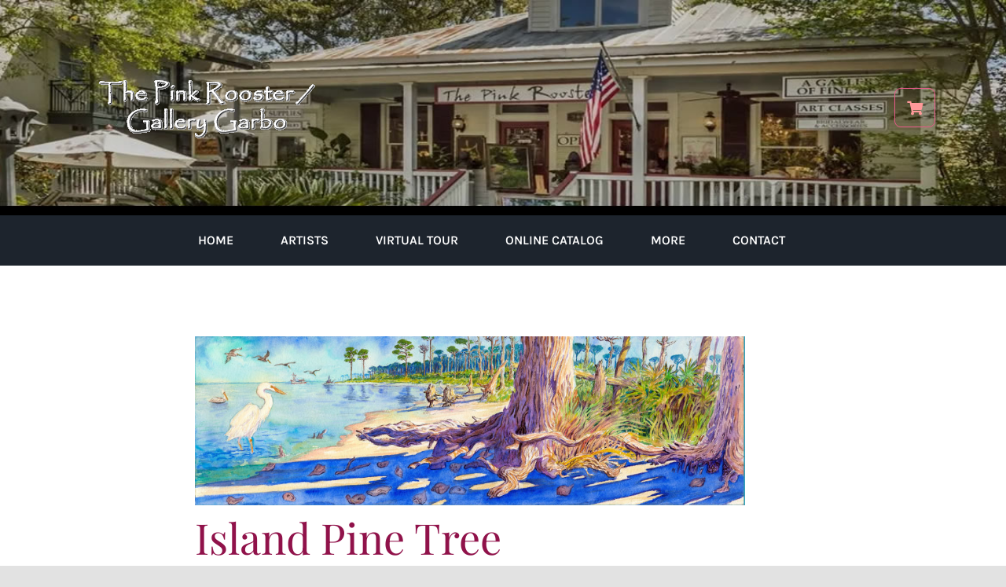

--- FILE ---
content_type: text/html; charset=UTF-8
request_url: https://pinkrooster.net/product/island-pine-tree/
body_size: 16201
content:
<!DOCTYPE html>
<html class="avada-html-layout-wide avada-html-header-position-top avada-is-100-percent-template" lang="en-US" prefix="og: http://ogp.me/ns# fb: http://ogp.me/ns/fb#">
<head>
	<meta http-equiv="X-UA-Compatible" content="IE=edge" />
	<meta http-equiv="Content-Type" content="text/html; charset=utf-8"/>
	<meta name="viewport" content="width=device-width, initial-scale=1" />
	<title>Island Pine Tree &#8211; The Pink Rooster &amp; Gallery Garbo</title>
<meta name='robots' content='max-image-preview:large' />
	<style>img:is([sizes="auto" i], [sizes^="auto," i]) { contain-intrinsic-size: 3000px 1500px }</style>
	<link rel='dns-prefetch' href='//collect.commerce.godaddy.com' />
<link rel='dns-prefetch' href='//www.googletagmanager.com' />
<link rel="alternate" type="application/rss+xml" title="The Pink Rooster &amp; Gallery Garbo &raquo; Feed" href="https://pinkrooster.net/feed/" />
<link rel="alternate" type="application/rss+xml" title="The Pink Rooster &amp; Gallery Garbo &raquo; Comments Feed" href="https://pinkrooster.net/comments/feed/" />
								<link rel="icon" href="https://pinkrooster.net/wp-content/uploads/2021/09/favicon.jpg" type="image/jpeg" />
		
		
		
				<link rel="alternate" type="application/rss+xml" title="The Pink Rooster &amp; Gallery Garbo &raquo; Island Pine Tree Comments Feed" href="https://pinkrooster.net/product/island-pine-tree/feed/" />
					<meta name="description" content="Island Pine Tree

ARTIST: Stig Marcussen

We want you to be excited about your purchase and want to provide exceptional service
Please contact us at (228)875-1218 during normal business hours to make a purchase and/or get more information on the item."/>
				
		<meta property="og:locale" content="en_US"/>
		<meta property="og:type" content="article"/>
		<meta property="og:site_name" content="The Pink Rooster &amp; Gallery Garbo"/>
		<meta property="og:title" content="  Island Pine Tree"/>
				<meta property="og:description" content="Island Pine Tree

ARTIST: Stig Marcussen

We want you to be excited about your purchase and want to provide exceptional service
Please contact us at (228)875-1218 during normal business hours to make a purchase and/or get more information on the item."/>
				<meta property="og:url" content="https://pinkrooster.net/product/island-pine-tree/"/>
																				<meta property="og:image" content="https://pinkrooster.net/wp-content/uploads/2021/12/Island-Pine-Tree-Shadows-stig.jpg"/>
		<meta property="og:image:width" content="976"/>
		<meta property="og:image:height" content="300"/>
		<meta property="og:image:type" content="image/jpeg"/>
				<link rel='stylesheet' id='stripe-main-styles-css' href='https://pinkrooster.net/wp-content/mu-plugins/vendor/godaddy/mwc-core/assets/css/stripe-settings.css' type='text/css' media='all' />
<link rel='stylesheet' id='godaddy-payments-payinperson-main-styles-css' href='https://pinkrooster.net/wp-content/mu-plugins/vendor/godaddy/mwc-core/assets/css/pay-in-person-method.css' type='text/css' media='all' />
<link rel='stylesheet' id='photoswipe-css' href='https://pinkrooster.net/wp-content/plugins/woocommerce/assets/css/photoswipe/photoswipe.min.css?ver=10.4.3' type='text/css' media='all' />
<link rel='stylesheet' id='photoswipe-default-skin-css' href='https://pinkrooster.net/wp-content/plugins/woocommerce/assets/css/photoswipe/default-skin/default-skin.min.css?ver=10.4.3' type='text/css' media='all' />
<style id='woocommerce-inline-inline-css' type='text/css'>
.woocommerce form .form-row .required { visibility: visible; }
</style>
<link rel='stylesheet' id='wp-components-css' href='https://pinkrooster.net/wp-includes/css/dist/components/style.min.css?ver=6.8.3' type='text/css' media='all' />
<link rel='stylesheet' id='godaddy-styles-css' href='https://pinkrooster.net/wp-content/mu-plugins/vendor/wpex/godaddy-launch/includes/Dependencies/GoDaddy/Styles/build/latest.css?ver=2.0.2' type='text/css' media='all' />
<link rel='stylesheet' id='ywctm-frontend-css' href='https://pinkrooster.net/wp-content/plugins/yith-woocommerce-catalog-mode/assets/css/frontend.min.css?ver=2.51.0' type='text/css' media='all' />
<style id='ywctm-frontend-inline-css' type='text/css'>
form.cart button.single_add_to_cart_button, .ppc-button-wrapper, .wc-ppcp-paylater-msg__container, form.cart .quantity, .widget.woocommerce.widget_shopping_cart{display: none !important}
</style>
<link rel='stylesheet' id='mwc-payments-payment-form-css' href='https://pinkrooster.net/wp-content/mu-plugins/vendor/godaddy/mwc-core/assets/css/payment-form.css' type='text/css' media='all' />
<link rel='stylesheet' id='fusion-dynamic-css-css' href='https://pinkrooster.net/wp-content/uploads/fusion-styles/09becfe59bdb94c5292e37907b925a68.min.css?ver=3.14.2' type='text/css' media='all' />
<script type="text/javascript" src="https://pinkrooster.net/wp-includes/js/jquery/jquery.min.js?ver=3.7.1" id="jquery-core-js"></script>
<script type="text/javascript" src="https://pinkrooster.net/wp-content/plugins/woocommerce/assets/js/jquery-blockui/jquery.blockUI.min.js?ver=2.7.0-wc.10.4.3" id="wc-jquery-blockui-js" defer="defer" data-wp-strategy="defer"></script>
<script type="text/javascript" id="wc-add-to-cart-js-extra">
/* <![CDATA[ */
var wc_add_to_cart_params = {"ajax_url":"\/wp-admin\/admin-ajax.php","wc_ajax_url":"\/?wc-ajax=%%endpoint%%","i18n_view_cart":"View cart","cart_url":"https:\/\/pinkrooster.net\/?page_id=26","is_cart":"","cart_redirect_after_add":"no"};
/* ]]> */
</script>
<script type="text/javascript" src="https://pinkrooster.net/wp-content/plugins/woocommerce/assets/js/frontend/add-to-cart.min.js?ver=10.4.3" id="wc-add-to-cart-js" defer="defer" data-wp-strategy="defer"></script>
<script type="text/javascript" src="https://pinkrooster.net/wp-content/plugins/woocommerce/assets/js/flexslider/jquery.flexslider.min.js?ver=2.7.2-wc.10.4.3" id="wc-flexslider-js" defer="defer" data-wp-strategy="defer"></script>
<script type="text/javascript" src="https://pinkrooster.net/wp-content/plugins/woocommerce/assets/js/photoswipe/photoswipe.min.js?ver=4.1.1-wc.10.4.3" id="wc-photoswipe-js" defer="defer" data-wp-strategy="defer"></script>
<script type="text/javascript" src="https://pinkrooster.net/wp-content/plugins/woocommerce/assets/js/photoswipe/photoswipe-ui-default.min.js?ver=4.1.1-wc.10.4.3" id="wc-photoswipe-ui-default-js" defer="defer" data-wp-strategy="defer"></script>
<script type="text/javascript" id="wc-single-product-js-extra">
/* <![CDATA[ */
var wc_single_product_params = {"i18n_required_rating_text":"Please select a rating","i18n_rating_options":["1 of 5 stars","2 of 5 stars","3 of 5 stars","4 of 5 stars","5 of 5 stars"],"i18n_product_gallery_trigger_text":"View full-screen image gallery","review_rating_required":"yes","flexslider":{"rtl":false,"animation":"slide","smoothHeight":true,"directionNav":true,"controlNav":"thumbnails","slideshow":false,"animationSpeed":500,"animationLoop":false,"allowOneSlide":false,"prevText":"<i class=\"awb-icon-angle-left\"><\/i>","nextText":"<i class=\"awb-icon-angle-right\"><\/i>"},"zoom_enabled":"","zoom_options":[],"photoswipe_enabled":"1","photoswipe_options":{"shareEl":false,"closeOnScroll":false,"history":false,"hideAnimationDuration":0,"showAnimationDuration":0},"flexslider_enabled":"1"};
/* ]]> */
</script>
<script type="text/javascript" src="https://pinkrooster.net/wp-content/plugins/woocommerce/assets/js/frontend/single-product.min.js?ver=10.4.3" id="wc-single-product-js" defer="defer" data-wp-strategy="defer"></script>
<script type="text/javascript" src="https://pinkrooster.net/wp-content/plugins/woocommerce/assets/js/js-cookie/js.cookie.min.js?ver=2.1.4-wc.10.4.3" id="wc-js-cookie-js" defer="defer" data-wp-strategy="defer"></script>
<script type="text/javascript" id="woocommerce-js-extra">
/* <![CDATA[ */
var woocommerce_params = {"ajax_url":"\/wp-admin\/admin-ajax.php","wc_ajax_url":"\/?wc-ajax=%%endpoint%%","i18n_password_show":"Show password","i18n_password_hide":"Hide password"};
/* ]]> */
</script>
<script type="text/javascript" src="https://pinkrooster.net/wp-content/plugins/woocommerce/assets/js/frontend/woocommerce.min.js?ver=10.4.3" id="woocommerce-js" defer="defer" data-wp-strategy="defer"></script>
<script type="text/javascript" src="https://collect.commerce.godaddy.com/sdk.js" id="poynt-collect-sdk-js"></script>
<script type="text/javascript" id="mwc-payments-poynt-payment-form-js-extra">
/* <![CDATA[ */
var poyntPaymentFormI18n = {"errorMessages":{"genericError":"An error occurred, please try again or try an alternate form of payment.","missingCardDetails":"Missing card details.","missingBillingDetails":"Missing billing details."}};
/* ]]> */
</script>
<script type="text/javascript" src="https://pinkrooster.net/wp-content/mu-plugins/vendor/godaddy/mwc-core/assets/js/payments/frontend/poynt.js" id="mwc-payments-poynt-payment-form-js"></script>

<!-- Google tag (gtag.js) snippet added by Site Kit -->
<!-- Google Analytics snippet added by Site Kit -->
<script type="text/javascript" src="https://www.googletagmanager.com/gtag/js?id=G-LR3HJMBFW1" id="google_gtagjs-js" async></script>
<script type="text/javascript" id="google_gtagjs-js-after">
/* <![CDATA[ */
window.dataLayer = window.dataLayer || [];function gtag(){dataLayer.push(arguments);}
gtag("set","linker",{"domains":["pinkrooster.net"]});
gtag("js", new Date());
gtag("set", "developer_id.dZTNiMT", true);
gtag("config", "G-LR3HJMBFW1");
/* ]]> */
</script>
<link rel="https://api.w.org/" href="https://pinkrooster.net/wp-json/" /><link rel="alternate" title="JSON" type="application/json" href="https://pinkrooster.net/wp-json/wp/v2/product/2466" /><link rel="EditURI" type="application/rsd+xml" title="RSD" href="https://pinkrooster.net/xmlrpc.php?rsd" />
<meta name="generator" content="WordPress 6.8.3" />
<meta name="generator" content="WooCommerce 10.4.3" />
<link rel="canonical" href="https://pinkrooster.net/product/island-pine-tree/" />
<link rel='shortlink' href='https://pinkrooster.net/?p=2466' />
<link rel="alternate" title="oEmbed (JSON)" type="application/json+oembed" href="https://pinkrooster.net/wp-json/oembed/1.0/embed?url=https%3A%2F%2Fpinkrooster.net%2Fproduct%2Fisland-pine-tree%2F" />
<link rel="alternate" title="oEmbed (XML)" type="text/xml+oembed" href="https://pinkrooster.net/wp-json/oembed/1.0/embed?url=https%3A%2F%2Fpinkrooster.net%2Fproduct%2Fisland-pine-tree%2F&#038;format=xml" />
<meta name="generator" content="Site Kit by Google 1.170.0" /><link rel="preload" href="https://pinkrooster.net/wp-content/themes/Avada/includes/lib/assets/fonts/icomoon/awb-icons.woff" as="font" type="font/woff" crossorigin><link rel="preload" href="//pinkrooster.net/wp-content/themes/Avada/includes/lib/assets/fonts/fontawesome/webfonts/fa-brands-400.woff2" as="font" type="font/woff2" crossorigin><link rel="preload" href="//pinkrooster.net/wp-content/themes/Avada/includes/lib/assets/fonts/fontawesome/webfonts/fa-regular-400.woff2" as="font" type="font/woff2" crossorigin><link rel="preload" href="//pinkrooster.net/wp-content/themes/Avada/includes/lib/assets/fonts/fontawesome/webfonts/fa-solid-900.woff2" as="font" type="font/woff2" crossorigin><style type="text/css" id="css-fb-visibility">@media screen and (max-width: 640px){.fusion-no-small-visibility{display:none !important;}body .sm-text-align-center{text-align:center !important;}body .sm-text-align-left{text-align:left !important;}body .sm-text-align-right{text-align:right !important;}body .sm-text-align-justify{text-align:justify !important;}body .sm-flex-align-center{justify-content:center !important;}body .sm-flex-align-flex-start{justify-content:flex-start !important;}body .sm-flex-align-flex-end{justify-content:flex-end !important;}body .sm-mx-auto{margin-left:auto !important;margin-right:auto !important;}body .sm-ml-auto{margin-left:auto !important;}body .sm-mr-auto{margin-right:auto !important;}body .fusion-absolute-position-small{position:absolute;width:100%;}.awb-sticky.awb-sticky-small{ position: sticky; top: var(--awb-sticky-offset,0); }}@media screen and (min-width: 641px) and (max-width: 1024px){.fusion-no-medium-visibility{display:none !important;}body .md-text-align-center{text-align:center !important;}body .md-text-align-left{text-align:left !important;}body .md-text-align-right{text-align:right !important;}body .md-text-align-justify{text-align:justify !important;}body .md-flex-align-center{justify-content:center !important;}body .md-flex-align-flex-start{justify-content:flex-start !important;}body .md-flex-align-flex-end{justify-content:flex-end !important;}body .md-mx-auto{margin-left:auto !important;margin-right:auto !important;}body .md-ml-auto{margin-left:auto !important;}body .md-mr-auto{margin-right:auto !important;}body .fusion-absolute-position-medium{position:absolute;width:100%;}.awb-sticky.awb-sticky-medium{ position: sticky; top: var(--awb-sticky-offset,0); }}@media screen and (min-width: 1025px){.fusion-no-large-visibility{display:none !important;}body .lg-text-align-center{text-align:center !important;}body .lg-text-align-left{text-align:left !important;}body .lg-text-align-right{text-align:right !important;}body .lg-text-align-justify{text-align:justify !important;}body .lg-flex-align-center{justify-content:center !important;}body .lg-flex-align-flex-start{justify-content:flex-start !important;}body .lg-flex-align-flex-end{justify-content:flex-end !important;}body .lg-mx-auto{margin-left:auto !important;margin-right:auto !important;}body .lg-ml-auto{margin-left:auto !important;}body .lg-mr-auto{margin-right:auto !important;}body .fusion-absolute-position-large{position:absolute;width:100%;}.awb-sticky.awb-sticky-large{ position: sticky; top: var(--awb-sticky-offset,0); }}</style>	<noscript><style>.woocommerce-product-gallery{ opacity: 1 !important; }</style></noscript>
	<style type="text/css">.recentcomments a{display:inline !important;padding:0 !important;margin:0 !important;}</style><meta name="generator" content="Powered by Slider Revolution 6.7.38 - responsive, Mobile-Friendly Slider Plugin for WordPress with comfortable drag and drop interface." />
<script>function setREVStartSize(e){
			//window.requestAnimationFrame(function() {
				window.RSIW = window.RSIW===undefined ? window.innerWidth : window.RSIW;
				window.RSIH = window.RSIH===undefined ? window.innerHeight : window.RSIH;
				try {
					var pw = document.getElementById(e.c).parentNode.offsetWidth,
						newh;
					pw = pw===0 || isNaN(pw) || (e.l=="fullwidth" || e.layout=="fullwidth") ? window.RSIW : pw;
					e.tabw = e.tabw===undefined ? 0 : parseInt(e.tabw);
					e.thumbw = e.thumbw===undefined ? 0 : parseInt(e.thumbw);
					e.tabh = e.tabh===undefined ? 0 : parseInt(e.tabh);
					e.thumbh = e.thumbh===undefined ? 0 : parseInt(e.thumbh);
					e.tabhide = e.tabhide===undefined ? 0 : parseInt(e.tabhide);
					e.thumbhide = e.thumbhide===undefined ? 0 : parseInt(e.thumbhide);
					e.mh = e.mh===undefined || e.mh=="" || e.mh==="auto" ? 0 : parseInt(e.mh,0);
					if(e.layout==="fullscreen" || e.l==="fullscreen")
						newh = Math.max(e.mh,window.RSIH);
					else{
						e.gw = Array.isArray(e.gw) ? e.gw : [e.gw];
						for (var i in e.rl) if (e.gw[i]===undefined || e.gw[i]===0) e.gw[i] = e.gw[i-1];
						e.gh = e.el===undefined || e.el==="" || (Array.isArray(e.el) && e.el.length==0)? e.gh : e.el;
						e.gh = Array.isArray(e.gh) ? e.gh : [e.gh];
						for (var i in e.rl) if (e.gh[i]===undefined || e.gh[i]===0) e.gh[i] = e.gh[i-1];
											
						var nl = new Array(e.rl.length),
							ix = 0,
							sl;
						e.tabw = e.tabhide>=pw ? 0 : e.tabw;
						e.thumbw = e.thumbhide>=pw ? 0 : e.thumbw;
						e.tabh = e.tabhide>=pw ? 0 : e.tabh;
						e.thumbh = e.thumbhide>=pw ? 0 : e.thumbh;
						for (var i in e.rl) nl[i] = e.rl[i]<window.RSIW ? 0 : e.rl[i];
						sl = nl[0];
						for (var i in nl) if (sl>nl[i] && nl[i]>0) { sl = nl[i]; ix=i;}
						var m = pw>(e.gw[ix]+e.tabw+e.thumbw) ? 1 : (pw-(e.tabw+e.thumbw)) / (e.gw[ix]);
						newh =  (e.gh[ix] * m) + (e.tabh + e.thumbh);
					}
					var el = document.getElementById(e.c);
					if (el!==null && el) el.style.height = newh+"px";
					el = document.getElementById(e.c+"_wrapper");
					if (el!==null && el) {
						el.style.height = newh+"px";
						el.style.display = "block";
					}
				} catch(e){
					console.log("Failure at Presize of Slider:" + e)
				}
			//});
		  };</script>
		<script type="text/javascript">
			var doc = document.documentElement;
			doc.setAttribute( 'data-useragent', navigator.userAgent );
		</script>
		
	</head>

<body class="wp-singular product-template-default single single-product postid-2466 wp-theme-Avada theme-Avada woocommerce woocommerce-page woocommerce-no-js fusion-image-hovers fusion-pagination-sizing fusion-button_type-flat fusion-button_span-no fusion-button_gradient-linear avada-image-rollover-circle-no avada-image-rollover-no fusion-has-button-gradient fusion-body ltr fusion-sticky-header no-tablet-sticky-header no-mobile-sticky-header no-mobile-slidingbar no-mobile-totop fusion-disable-outline fusion-sub-menu-fade mobile-logo-pos-left layout-wide-mode avada-has-boxed-modal-shadow- layout-scroll-offset-full avada-has-zero-margin-offset-top fusion-top-header menu-text-align-center fusion-woo-product-design-clean fusion-woo-shop-page-columns-3 fusion-woo-related-columns-4 fusion-woo-archive-page-columns-3 avada-has-woo-gallery-disabled woo-outofstock-badge-top_bar mobile-menu-design-classic fusion-show-pagination-text fusion-header-layout-v3 avada-responsive avada-footer-fx-none avada-menu-highlight-style-bar fusion-search-form-clean fusion-main-menu-search-overlay fusion-avatar-circle avada-dropdown-styles avada-blog-layout-large avada-blog-archive-layout-large avada-header-shadow-no avada-menu-icon-position-left avada-has-megamenu-shadow avada-has-mobile-menu-search avada-has-main-nav-search-icon avada-has-breadcrumb-mobile-hidden avada-has-titlebar-hide avada-header-border-color-full-transparent avada-has-transparent-timeline_color avada-has-pagination-width_height avada-flyout-menu-direction-fade avada-ec-views-v1" data-awb-post-id="2466">
		<a class="skip-link screen-reader-text" href="#content">Skip to content</a>

	<div id="boxed-wrapper">
		
		<div id="wrapper" class="fusion-wrapper">
			<div id="home" style="position:relative;top:-1px;"></div>
												<div class="fusion-tb-header"><div class="fusion-fullwidth fullwidth-box fusion-builder-row-1 fusion-flex-container has-pattern-background has-mask-background fusion-parallax-none nonhundred-percent-fullwidth non-hundred-percent-height-scrolling lazyload fusion-custom-z-index" style="--awb-border-radius-top-left:0px;--awb-border-radius-top-right:0px;--awb-border-radius-bottom-right:0px;--awb-border-radius-bottom-left:0px;--awb-z-index:9999;--awb-padding-top:20px;--awb-padding-bottom:20px;--awb-padding-top-small:15px;--awb-padding-bottom-small:15px;--awb-background-color:#ffffff;--awb-background-size:cover;--awb-flex-wrap:wrap;" data-bg="https://pinkrooster.net/wp-content/uploads/2021/11/navigation-background02.jpg" ><div class="fusion-builder-row fusion-row fusion-flex-align-items-center fusion-flex-justify-content-center fusion-flex-content-wrap" style="max-width:1248px;margin-left: calc(-4% / 2 );margin-right: calc(-4% / 2 );"><div class="fusion-layout-column fusion_builder_column fusion-builder-column-0 fusion-flex-column" style="--awb-bg-size:cover;--awb-width-large:84%;--awb-margin-top-large:0px;--awb-spacing-right-large:2.2857142857143%;--awb-margin-bottom-large:0px;--awb-spacing-left-large:2.2857142857143%;--awb-width-medium:84%;--awb-order-medium:0;--awb-spacing-right-medium:2.2857142857143%;--awb-spacing-left-medium:2.2857142857143%;--awb-width-small:60%;--awb-order-small:1;--awb-spacing-right-small:3.2%;--awb-spacing-left-small:3.2%;"><div class="fusion-column-wrapper fusion-column-has-shadow fusion-flex-justify-content-flex-start fusion-content-layout-column"><div class="fusion-image-element " style="text-align:left;--awb-caption-title-font-family:var(--h2_typography-font-family);--awb-caption-title-font-weight:var(--h2_typography-font-weight);--awb-caption-title-font-style:var(--h2_typography-font-style);--awb-caption-title-size:var(--h2_typography-font-size);--awb-caption-title-transform:var(--h2_typography-text-transform);--awb-caption-title-line-height:var(--h2_typography-line-height);--awb-caption-title-letter-spacing:var(--h2_typography-letter-spacing);"><span class=" fusion-imageframe imageframe-none imageframe-1 hover-type-none"><a class="fusion-no-lightbox" href="https://pinkrooster.net/" target="_self" aria-label="pink-rooster-gallery-garbo-logo-04"><img fetchpriority="high" decoding="async" width="346" height="234" src="https://pinkrooster.net/wp-content/uploads/2021/11/pink-rooster-gallery-garbo-logo-04.gif" alt class="img-responsive wp-image-2222 disable-lazyload"/></a></span></div></div></div><div class="fusion-layout-column fusion_builder_column fusion-builder-column-1 fusion_builder_column_1_1 1_1 fusion-flex-column fusion-no-medium-visibility fusion-no-large-visibility" style="--awb-z-index:99999;--awb-bg-size:cover;--awb-width-large:100%;--awb-margin-top-large:0px;--awb-spacing-right-large:1.92%;--awb-margin-bottom-large:0px;--awb-spacing-left-large:1.92%;--awb-width-medium:100%;--awb-order-medium:0;--awb-spacing-right-medium:1.92%;--awb-spacing-left-medium:1.92%;--awb-width-small:40%;--awb-order-small:3;--awb-spacing-right-small:4.8%;--awb-spacing-left-small:4.8%;" data-scroll-devices="small-visibility,medium-visibility,large-visibility"><div class="fusion-column-wrapper fusion-column-has-shadow fusion-flex-justify-content-flex-start fusion-content-layout-column"><nav class="awb-menu awb-menu_row awb-menu_em-hover mobile-mode-collapse-to-button awb-menu_icons-left awb-menu_dc-no mobile-trigger-fullwidth-off awb-menu_mobile-toggle awb-menu_indent-left mobile-size-full-absolute loading mega-menu-loading awb-menu_desktop awb-menu_dropdown awb-menu_expand-right awb-menu_transition-fade" style="--awb-text-transform:uppercase;--awb-gap:60px;--awb-justify-content:center;--awb-border-color:#ffffff;--awb-color:var(--awb-color7);--awb-active-color:var(--awb-color1);--awb-submenu-color:#ffffff;--awb-submenu-bg:var(--awb-custom18);--awb-submenu-active-bg:var(--awb-custom11);--awb-submenu-active-color:var(--awb-color1);--awb-submenu-font-size:13px;--awb-submenu-text-transform:uppercase;--awb-icons-hover-color:var(--awb-color1);--awb-main-justify-content:flex-start;--awb-mobile-nav-button-align-hor:flex-end;--awb-mobile-bg:#45152a;--awb-mobile-color:#ffffff;--awb-mobile-active-bg:#60002d;--awb-mobile-active-color:#ff6365;--awb-mobile-trigger-font-size:28px;--awb-mobile-trigger-color:#ff9999;--awb-mobile-trigger-background-color:#7a0f3b;--awb-mobile-nav-trigger-bottom-margin:35px;--awb-mobile-justify:flex-start;--awb-mobile-caret-left:auto;--awb-mobile-caret-right:0;--awb-fusion-font-family-typography:&quot;Karla&quot;;--awb-fusion-font-style-typography:normal;--awb-fusion-font-weight-typography:600;--awb-fusion-font-family-submenu-typography:inherit;--awb-fusion-font-style-submenu-typography:normal;--awb-fusion-font-weight-submenu-typography:400;--awb-fusion-font-family-mobile-typography:inherit;--awb-fusion-font-style-mobile-typography:normal;--awb-fusion-font-weight-mobile-typography:400;" aria-label="pink rooster Main Menu" data-breakpoint="640" data-count="0" data-transition-type="fade" data-transition-time="300" data-expand="right"><button type="button" class="awb-menu__m-toggle awb-menu__m-toggle_no-text" aria-expanded="false" aria-controls="menu-pink-rooster-main-menu"><span class="awb-menu__m-toggle-inner"><span class="collapsed-nav-text"><span class="screen-reader-text">Toggle Navigation</span></span><span class="awb-menu__m-collapse-icon awb-menu__m-collapse-icon_no-text"><span class="awb-menu__m-collapse-icon-open awb-menu__m-collapse-icon-open_no-text fa-bars fas"></span><span class="awb-menu__m-collapse-icon-close awb-menu__m-collapse-icon-close_no-text fa-ellipsis-h fas"></span></span></span></button><ul id="menu-pink-rooster-main-menu" class="fusion-menu awb-menu__main-ul awb-menu__main-ul_row"><li  id="menu-item-37"  class="menu-item menu-item-type-post_type menu-item-object-page menu-item-home menu-item-37 awb-menu__li awb-menu__main-li awb-menu__main-li_regular"  data-item-id="37"><span class="awb-menu__main-background-default awb-menu__main-background-default_fade"></span><span class="awb-menu__main-background-active awb-menu__main-background-active_fade"></span><a  href="https://pinkrooster.net/" class="awb-menu__main-a awb-menu__main-a_regular"><span class="menu-text">Home</span></a></li><li  id="menu-item-1144"  class="menu-item menu-item-type-post_type menu-item-object-page menu-item-has-children menu-item-1144 awb-menu__li awb-menu__main-li awb-menu__main-li_regular"  data-item-id="1144"><span class="awb-menu__main-background-default awb-menu__main-background-default_fade"></span><span class="awb-menu__main-background-active awb-menu__main-background-active_fade"></span><a  href="https://pinkrooster.net/artists/" class="awb-menu__main-a awb-menu__main-a_regular"><span class="menu-text">Artists</span><span class="awb-menu__open-nav-submenu-hover"></span></a><button type="button" aria-label="Open submenu of Artists" aria-expanded="false" class="awb-menu__open-nav-submenu_mobile awb-menu__open-nav-submenu_main"></button><ul class="awb-menu__sub-ul awb-menu__sub-ul_main"><li  id="menu-item-2420"  class="menu-item menu-item-type-post_type menu-item-object-page menu-item-2420 awb-menu__li awb-menu__sub-li" ><a  href="https://pinkrooster.net/artists-of-the-month/" class="awb-menu__sub-a"><span>Artist of the Month</span></a></li><li  id="menu-item-1109"  class="menu-item menu-item-type-post_type menu-item-object-page menu-item-1109 awb-menu__li awb-menu__sub-li" ><a  href="https://pinkrooster.net/books-authors/" class="awb-menu__sub-a"><span>Books / Authors</span></a></li><li  id="menu-item-1110"  class="menu-item menu-item-type-post_type menu-item-object-page menu-item-1110 awb-menu__li awb-menu__sub-li" ><a  href="https://pinkrooster.net/glass-artists-2/" class="awb-menu__sub-a"><span>Glass Artists</span></a></li><li  id="menu-item-1106"  class="menu-item menu-item-type-post_type menu-item-object-page menu-item-1106 awb-menu__li awb-menu__sub-li" ><a  href="https://pinkrooster.net/jewelry-artists/" class="awb-menu__sub-a"><span>Jewelry Artists</span></a></li><li  id="menu-item-1107"  class="menu-item menu-item-type-post_type menu-item-object-page menu-item-1107 awb-menu__li awb-menu__sub-li" ><a  href="https://pinkrooster.net/painting-artists/" class="awb-menu__sub-a"><span>Painting Artists</span></a></li><li  id="menu-item-1108"  class="menu-item menu-item-type-post_type menu-item-object-page menu-item-1108 awb-menu__li awb-menu__sub-li" ><a  href="https://pinkrooster.net/pottery-artists/" class="awb-menu__sub-a"><span>Pottery Artists</span></a></li><li  id="menu-item-6696"  class="menu-item menu-item-type-post_type menu-item-object-page menu-item-6696 awb-menu__li awb-menu__sub-li" ><a  href="https://pinkrooster.net/fragrances-of-the-four-seasons/" class="awb-menu__sub-a"><span>Fragrances of The Four Seasons</span></a></li></ul></li><li  id="menu-item-802"  class="menu-item menu-item-type-post_type menu-item-object-page menu-item-802 awb-menu__li awb-menu__main-li awb-menu__main-li_regular"  data-item-id="802"><span class="awb-menu__main-background-default awb-menu__main-background-default_fade"></span><span class="awb-menu__main-background-active awb-menu__main-background-active_fade"></span><a  href="https://pinkrooster.net/virtual-tour/" class="awb-menu__main-a awb-menu__main-a_regular"><span class="menu-text">Virtual Tour</span></a></li><li  id="menu-item-33"  class="menu-item menu-item-type-post_type menu-item-object-page current_page_parent menu-item-33 awb-menu__li awb-menu__main-li awb-menu__main-li_regular"  data-item-id="33"><span class="awb-menu__main-background-default awb-menu__main-background-default_fade"></span><span class="awb-menu__main-background-active awb-menu__main-background-active_fade"></span><a  href="https://pinkrooster.net/buy-online/" class="awb-menu__main-a awb-menu__main-a_regular"><span class="menu-text">Online Catalog</span></a></li><li  id="menu-item-2203"  class="menu-item menu-item-type-custom menu-item-object-custom menu-item-has-children menu-item-2203 awb-menu__li awb-menu__main-li awb-menu__main-li_regular"  data-item-id="2203"><span class="awb-menu__main-background-default awb-menu__main-background-default_fade"></span><span class="awb-menu__main-background-active awb-menu__main-background-active_fade"></span><a  href="#" class="awb-menu__main-a awb-menu__main-a_regular"><span class="menu-text">More</span><span class="awb-menu__open-nav-submenu-hover"></span></a><button type="button" aria-label="Open submenu of More" aria-expanded="false" class="awb-menu__open-nav-submenu_mobile awb-menu__open-nav-submenu_main"></button><ul class="awb-menu__sub-ul awb-menu__sub-ul_main"><li  id="menu-item-1479"  class="menu-item menu-item-type-post_type menu-item-object-page menu-item-1479 awb-menu__li awb-menu__sub-li" ><a  href="https://pinkrooster.net/newsletters/" class="awb-menu__sub-a"><span>Monthly Newsletter</span></a></li><li  id="menu-item-2419"  class="menu-item menu-item-type-post_type menu-item-object-page menu-item-2419 awb-menu__li awb-menu__sub-li" ><a  href="https://pinkrooster.net/artists-of-the-month/" class="awb-menu__sub-a"><span>Artist of the Month</span></a></li><li  id="menu-item-937"  class="menu-item menu-item-type-post_type menu-item-object-page menu-item-937 awb-menu__li awb-menu__sub-li" ><a  href="https://pinkrooster.net/monthly-features/" class="awb-menu__sub-a"><span>Monthly Featured Ads</span></a></li><li  id="menu-item-2340"  class="menu-item menu-item-type-post_type menu-item-object-page menu-item-2340 awb-menu__li awb-menu__sub-li" ><a  href="https://pinkrooster.net/gallery-news/" class="awb-menu__sub-a"><span>Gallery News</span></a></li><li  id="menu-item-2322"  class="menu-item menu-item-type-post_type menu-item-object-page menu-item-2322 awb-menu__li awb-menu__sub-li" ><a  href="https://pinkrooster.net/photo-gallery/" class="awb-menu__sub-a"><span>Photo Gallery</span></a></li><li  id="menu-item-1105"  class="menu-item menu-item-type-post_type menu-item-object-page menu-item-1105 awb-menu__li awb-menu__sub-li" ><a  href="https://pinkrooster.net/art-supplies/" class="awb-menu__sub-a"><span>Art Supplies</span></a></li><li  id="menu-item-947"  class="menu-item menu-item-type-post_type menu-item-object-page menu-item-947 awb-menu__li awb-menu__sub-li" ><a  href="https://pinkrooster.net/videos/" class="awb-menu__sub-a"><span>Videos</span></a></li></ul></li><li  id="menu-item-34"  class="menu-item menu-item-type-post_type menu-item-object-page menu-item-has-children menu-item-34 awb-menu__li awb-menu__main-li awb-menu__main-li_regular"  data-item-id="34"><span class="awb-menu__main-background-default awb-menu__main-background-default_fade"></span><span class="awb-menu__main-background-active awb-menu__main-background-active_fade"></span><a  href="https://pinkrooster.net/contact-us/" class="awb-menu__main-a awb-menu__main-a_regular"><span class="menu-text">Contact</span><span class="awb-menu__open-nav-submenu-hover"></span></a><button type="button" aria-label="Open submenu of Contact" aria-expanded="false" class="awb-menu__open-nav-submenu_mobile awb-menu__open-nav-submenu_main"></button><ul class="awb-menu__sub-ul awb-menu__sub-ul_main"><li  id="menu-item-36"  class="menu-item menu-item-type-post_type menu-item-object-page menu-item-36 awb-menu__li awb-menu__sub-li" ><a  href="https://pinkrooster.net/about/" class="awb-menu__sub-a"><span>About</span></a></li><li  id="menu-item-815"  class="menu-item menu-item-type-post_type menu-item-object-page menu-item-815 awb-menu__li awb-menu__sub-li" ><a  href="https://pinkrooster.net/about/" class="awb-menu__sub-a" data-toggle="modal" data-target=".#OWNER"><span>Owner Statement</span></a></li></ul></li></ul></nav></div></div><div class="fusion-layout-column fusion_builder_column fusion-builder-column-2 fusion-flex-column fusion-flex-align-self-center fusion-no-small-visibility fusion-column-inner-bg-wrapper" style="--awb-padding-top:15px;--awb-padding-right:20px;--awb-padding-bottom:15px;--awb-padding-left:20px;--awb-overflow:hidden;--awb-inner-bg-size:cover;--awb-border-color:#e85a89;--awb-border-top:1px;--awb-border-right:1px;--awb-border-bottom:1px;--awb-border-left:1px;--awb-border-style:solid;--awb-border-radius:8px 8px 8px 8px;--awb-inner-bg-border-radius:8px 8px 8px 8px;--awb-inner-bg-overflow:hidden;--awb-width-large:8%;--awb-margin-top-large:0px;--awb-spacing-right-large:24%;--awb-margin-bottom-large:0px;--awb-spacing-left-large:24%;--awb-width-medium:8%;--awb-order-medium:0;--awb-spacing-right-medium:24%;--awb-spacing-left-medium:24%;--awb-width-small:20%;--awb-order-small:2;--awb-margin-top-small:21px;--awb-spacing-right-small:9.6%;--awb-spacing-left-small:9.6%;"><span class="fusion-column-inner-bg hover-type-none"><a class="fusion-column-anchor" href="https://pinkrooster.net/buy-online/"><span class="fusion-column-inner-bg-image"></span></a></span><div class="fusion-column-wrapper fusion-column-has-shadow fusion-flex-justify-content-center fusion-content-layout-row"><a class="fb-icon-element-1 fb-icon-element fontawesome-icon fa-shopping-cart fas circle-no fusion-link" style="--awb-iconcolor:#ff9999;--awb-iconcolor-hover:#ff9999;--awb-font-size:18px;--awb-align-self:center;--awb-margin-top:0px;--awb-margin-right:0px;--awb-margin-bottom:0px;--awb-margin-left:0px;" href="https://pinkrooster.net/cart/" target="_self" aria-label="Link to https://pinkrooster.net/cart/"></a></div></div></div></div><div class="fusion-fullwidth fullwidth-box fusion-builder-row-2 fusion-flex-container has-pattern-background has-mask-background nonhundred-percent-fullwidth non-hundred-percent-height-scrolling fusion-custom-z-index" style="--link_color: var(--awb-custom11);--awb-border-radius-top-left:0px;--awb-border-radius-top-right:0px;--awb-border-radius-bottom-right:0px;--awb-border-radius-bottom-left:0px;--awb-z-index:9600;--awb-padding-left:0px;--awb-margin-bottom:0%;--awb-background-color:var(--awb-custom18);--awb-flex-wrap:wrap;" ><div class="fusion-builder-row fusion-row fusion-flex-align-items-flex-start fusion-flex-content-wrap" style="max-width:1248px;margin-left: calc(-4% / 2 );margin-right: calc(-4% / 2 );"><div class="fusion-layout-column fusion_builder_column fusion-builder-column-3 fusion_builder_column_1_1 1_1 fusion-flex-column" style="--awb-z-index:98999;--awb-bg-color:var(--awb-custom18);--awb-bg-color-hover:var(--awb-custom18);--awb-bg-size:cover;--awb-width-large:100%;--awb-margin-top-large:0px;--awb-spacing-right-large:0%;--awb-margin-bottom-large:0px;--awb-spacing-left-large:0%;--awb-width-medium:100%;--awb-order-medium:0;--awb-spacing-right-medium:0%;--awb-spacing-left-medium:0%;--awb-width-small:100%;--awb-order-small:0;--awb-spacing-right-small:1.92%;--awb-spacing-left-small:1.92%;" data-scroll-devices="small-visibility,medium-visibility,large-visibility"><div class="fusion-column-wrapper fusion-column-has-shadow fusion-flex-justify-content-flex-start fusion-content-layout-column"><nav class="awb-menu awb-menu_row awb-menu_em-hover mobile-mode-collapse-to-button awb-menu_icons-left awb-menu_dc-no mobile-trigger-fullwidth-off awb-menu_mobile-toggle awb-menu_indent-left mobile-size-full-absolute loading mega-menu-loading awb-menu_desktop awb-menu_dropdown awb-menu_expand-right awb-menu_transition-fade" style="--awb-text-transform:uppercase;--awb-bg:var(--awb-custom18);--awb-gap:60px;--awb-justify-content:center;--awb-color:var(--awb-color1);--awb-active-color:var(--awb-custom_color_1);--awb-active-bg:var(--awb-custom18);--awb-submenu-color:var(--awb-color1);--awb-submenu-bg:var(--awb-custom16);--awb-submenu-active-bg:var(--awb-custom_color_1);--awb-submenu-active-color:var(--awb-custom18);--awb-submenu-font-size:13px;--awb-submenu-text-transform:uppercase;--awb-icons-hover-color:var(--awb-color1);--awb-main-justify-content:flex-start;--awb-mobile-nav-button-align-hor:flex-end;--awb-mobile-bg:var(--awb-custom13);--awb-mobile-color:#ffffff;--awb-mobile-active-bg:var(--awb-custom_color_1);--awb-mobile-active-color:var(--awb-color7);--awb-mobile-trigger-font-size:22px;--awb-trigger-padding-top:40px;--awb-trigger-padding-bottom:40px;--awb-mobile-trigger-color:#ffffff;--awb-mobile-trigger-background-color:rgba(255,255,255,0);--awb-mobile-justify:flex-start;--awb-mobile-caret-left:auto;--awb-mobile-caret-right:0;--awb-fusion-font-family-typography:&quot;Karla&quot;;--awb-fusion-font-style-typography:normal;--awb-fusion-font-weight-typography:600;--awb-fusion-font-family-submenu-typography:inherit;--awb-fusion-font-style-submenu-typography:normal;--awb-fusion-font-weight-submenu-typography:400;--awb-fusion-font-family-mobile-typography:inherit;--awb-fusion-font-style-mobile-typography:normal;--awb-fusion-font-weight-mobile-typography:400;" aria-label="pink rooster Main Menu" data-breakpoint="640" data-count="1" data-transition-type="fade" data-transition-time="300" data-expand="right"><button type="button" class="awb-menu__m-toggle awb-menu__m-toggle_no-text" aria-expanded="false" aria-controls="menu-pink-rooster-main-menu"><span class="awb-menu__m-toggle-inner"><span class="collapsed-nav-text"><span class="screen-reader-text">Toggle Navigation</span></span><span class="awb-menu__m-collapse-icon awb-menu__m-collapse-icon_no-text"><span class="awb-menu__m-collapse-icon-open awb-menu__m-collapse-icon-open_no-text winerybars-solid"></span><span class="awb-menu__m-collapse-icon-close awb-menu__m-collapse-icon-close_no-text winerytimes-solid"></span></span></span></button><ul id="menu-pink-rooster-main-menu-1" class="fusion-menu awb-menu__main-ul awb-menu__main-ul_row"><li   class="menu-item menu-item-type-post_type menu-item-object-page menu-item-home menu-item-37 awb-menu__li awb-menu__main-li awb-menu__main-li_regular"  data-item-id="37"><span class="awb-menu__main-background-default awb-menu__main-background-default_fade"></span><span class="awb-menu__main-background-active awb-menu__main-background-active_fade"></span><a  href="https://pinkrooster.net/" class="awb-menu__main-a awb-menu__main-a_regular"><span class="menu-text">Home</span></a></li><li   class="menu-item menu-item-type-post_type menu-item-object-page menu-item-has-children menu-item-1144 awb-menu__li awb-menu__main-li awb-menu__main-li_regular"  data-item-id="1144"><span class="awb-menu__main-background-default awb-menu__main-background-default_fade"></span><span class="awb-menu__main-background-active awb-menu__main-background-active_fade"></span><a  href="https://pinkrooster.net/artists/" class="awb-menu__main-a awb-menu__main-a_regular"><span class="menu-text">Artists</span><span class="awb-menu__open-nav-submenu-hover"></span></a><button type="button" aria-label="Open submenu of Artists" aria-expanded="false" class="awb-menu__open-nav-submenu_mobile awb-menu__open-nav-submenu_main"></button><ul class="awb-menu__sub-ul awb-menu__sub-ul_main"><li   class="menu-item menu-item-type-post_type menu-item-object-page menu-item-2420 awb-menu__li awb-menu__sub-li" ><a  href="https://pinkrooster.net/artists-of-the-month/" class="awb-menu__sub-a"><span>Artist of the Month</span></a></li><li   class="menu-item menu-item-type-post_type menu-item-object-page menu-item-1109 awb-menu__li awb-menu__sub-li" ><a  href="https://pinkrooster.net/books-authors/" class="awb-menu__sub-a"><span>Books / Authors</span></a></li><li   class="menu-item menu-item-type-post_type menu-item-object-page menu-item-1110 awb-menu__li awb-menu__sub-li" ><a  href="https://pinkrooster.net/glass-artists-2/" class="awb-menu__sub-a"><span>Glass Artists</span></a></li><li   class="menu-item menu-item-type-post_type menu-item-object-page menu-item-1106 awb-menu__li awb-menu__sub-li" ><a  href="https://pinkrooster.net/jewelry-artists/" class="awb-menu__sub-a"><span>Jewelry Artists</span></a></li><li   class="menu-item menu-item-type-post_type menu-item-object-page menu-item-1107 awb-menu__li awb-menu__sub-li" ><a  href="https://pinkrooster.net/painting-artists/" class="awb-menu__sub-a"><span>Painting Artists</span></a></li><li   class="menu-item menu-item-type-post_type menu-item-object-page menu-item-1108 awb-menu__li awb-menu__sub-li" ><a  href="https://pinkrooster.net/pottery-artists/" class="awb-menu__sub-a"><span>Pottery Artists</span></a></li><li   class="menu-item menu-item-type-post_type menu-item-object-page menu-item-6696 awb-menu__li awb-menu__sub-li" ><a  href="https://pinkrooster.net/fragrances-of-the-four-seasons/" class="awb-menu__sub-a"><span>Fragrances of The Four Seasons</span></a></li></ul></li><li   class="menu-item menu-item-type-post_type menu-item-object-page menu-item-802 awb-menu__li awb-menu__main-li awb-menu__main-li_regular"  data-item-id="802"><span class="awb-menu__main-background-default awb-menu__main-background-default_fade"></span><span class="awb-menu__main-background-active awb-menu__main-background-active_fade"></span><a  href="https://pinkrooster.net/virtual-tour/" class="awb-menu__main-a awb-menu__main-a_regular"><span class="menu-text">Virtual Tour</span></a></li><li   class="menu-item menu-item-type-post_type menu-item-object-page current_page_parent menu-item-33 awb-menu__li awb-menu__main-li awb-menu__main-li_regular"  data-item-id="33"><span class="awb-menu__main-background-default awb-menu__main-background-default_fade"></span><span class="awb-menu__main-background-active awb-menu__main-background-active_fade"></span><a  href="https://pinkrooster.net/buy-online/" class="awb-menu__main-a awb-menu__main-a_regular"><span class="menu-text">Online Catalog</span></a></li><li   class="menu-item menu-item-type-custom menu-item-object-custom menu-item-has-children menu-item-2203 awb-menu__li awb-menu__main-li awb-menu__main-li_regular"  data-item-id="2203"><span class="awb-menu__main-background-default awb-menu__main-background-default_fade"></span><span class="awb-menu__main-background-active awb-menu__main-background-active_fade"></span><a  href="#" class="awb-menu__main-a awb-menu__main-a_regular"><span class="menu-text">More</span><span class="awb-menu__open-nav-submenu-hover"></span></a><button type="button" aria-label="Open submenu of More" aria-expanded="false" class="awb-menu__open-nav-submenu_mobile awb-menu__open-nav-submenu_main"></button><ul class="awb-menu__sub-ul awb-menu__sub-ul_main"><li   class="menu-item menu-item-type-post_type menu-item-object-page menu-item-1479 awb-menu__li awb-menu__sub-li" ><a  href="https://pinkrooster.net/newsletters/" class="awb-menu__sub-a"><span>Monthly Newsletter</span></a></li><li   class="menu-item menu-item-type-post_type menu-item-object-page menu-item-2419 awb-menu__li awb-menu__sub-li" ><a  href="https://pinkrooster.net/artists-of-the-month/" class="awb-menu__sub-a"><span>Artist of the Month</span></a></li><li   class="menu-item menu-item-type-post_type menu-item-object-page menu-item-937 awb-menu__li awb-menu__sub-li" ><a  href="https://pinkrooster.net/monthly-features/" class="awb-menu__sub-a"><span>Monthly Featured Ads</span></a></li><li   class="menu-item menu-item-type-post_type menu-item-object-page menu-item-2340 awb-menu__li awb-menu__sub-li" ><a  href="https://pinkrooster.net/gallery-news/" class="awb-menu__sub-a"><span>Gallery News</span></a></li><li   class="menu-item menu-item-type-post_type menu-item-object-page menu-item-2322 awb-menu__li awb-menu__sub-li" ><a  href="https://pinkrooster.net/photo-gallery/" class="awb-menu__sub-a"><span>Photo Gallery</span></a></li><li   class="menu-item menu-item-type-post_type menu-item-object-page menu-item-1105 awb-menu__li awb-menu__sub-li" ><a  href="https://pinkrooster.net/art-supplies/" class="awb-menu__sub-a"><span>Art Supplies</span></a></li><li   class="menu-item menu-item-type-post_type menu-item-object-page menu-item-947 awb-menu__li awb-menu__sub-li" ><a  href="https://pinkrooster.net/videos/" class="awb-menu__sub-a"><span>Videos</span></a></li></ul></li><li   class="menu-item menu-item-type-post_type menu-item-object-page menu-item-has-children menu-item-34 awb-menu__li awb-menu__main-li awb-menu__main-li_regular"  data-item-id="34"><span class="awb-menu__main-background-default awb-menu__main-background-default_fade"></span><span class="awb-menu__main-background-active awb-menu__main-background-active_fade"></span><a  href="https://pinkrooster.net/contact-us/" class="awb-menu__main-a awb-menu__main-a_regular"><span class="menu-text">Contact</span><span class="awb-menu__open-nav-submenu-hover"></span></a><button type="button" aria-label="Open submenu of Contact" aria-expanded="false" class="awb-menu__open-nav-submenu_mobile awb-menu__open-nav-submenu_main"></button><ul class="awb-menu__sub-ul awb-menu__sub-ul_main"><li   class="menu-item menu-item-type-post_type menu-item-object-page menu-item-36 awb-menu__li awb-menu__sub-li" ><a  href="https://pinkrooster.net/about/" class="awb-menu__sub-a"><span>About</span></a></li><li   class="menu-item menu-item-type-post_type menu-item-object-page menu-item-815 awb-menu__li awb-menu__sub-li" ><a  href="https://pinkrooster.net/about/" class="awb-menu__sub-a" data-toggle="modal" data-target=".#OWNER"><span>Owner Statement</span></a></li></ul></li></ul></nav></div></div></div></div>
</div>		<div id="sliders-container" class="fusion-slider-visibility">
					</div>
											
			
						<main id="main" class="clearfix width-100">
				<div class="fusion-row" style="max-width:100%;">

<section id="content" style="width: 100%;">
									<div id="post-2466" class="post-2466 product type-product status-publish has-post-thumbnail product_cat-painting-artists product_cat-stig-marcussen first instock taxable shipping-taxable product-type-simple">

				<div class="post-content">
					<div class="fusion-fullwidth fullwidth-box fusion-builder-row-3 fusion-flex-container nonhundred-percent-fullwidth non-hundred-percent-height-scrolling fusion-custom-z-index" style="--awb-border-radius-top-left:0px;--awb-border-radius-top-right:0px;--awb-border-radius-bottom-right:0px;--awb-border-radius-bottom-left:0px;--awb-z-index:200;--awb-padding-top:90px;--awb-padding-bottom:90px;--awb-flex-wrap:wrap;" ><div class="fusion-builder-row fusion-row fusion-flex-align-items-flex-start fusion-flex-content-wrap" style="max-width:1248px;margin-left: calc(-4% / 2 );margin-right: calc(-4% / 2 );"><div class="fusion-layout-column fusion_builder_column fusion-builder-column-4 fusion_builder_column_1_6 1_6 fusion-flex-column fusion-flex-align-self-stretch" style="--awb-bg-size:cover;--awb-width-large:16.666666666667%;--awb-margin-top-large:0px;--awb-spacing-right-large:11.52%;--awb-margin-bottom-large:0px;--awb-spacing-left-large:11.52%;--awb-width-medium:16.666666666667%;--awb-order-medium:0;--awb-spacing-right-medium:11.52%;--awb-spacing-left-medium:11.52%;--awb-width-small:100%;--awb-order-small:0;--awb-spacing-right-small:1.92%;--awb-spacing-left-small:1.92%;"><div class="fusion-column-wrapper fusion-column-has-shadow fusion-flex-justify-content-flex-start fusion-content-layout-column"></div></div><div class="fusion-layout-column fusion_builder_column fusion-builder-column-5 fusion_builder_column_2_3 2_3 fusion-flex-column" style="--awb-bg-size:cover;--awb-width-large:66.666666666667%;--awb-margin-top-large:0px;--awb-spacing-right-large:2.88%;--awb-margin-bottom-large:20px;--awb-spacing-left-large:2.88%;--awb-width-medium:100%;--awb-order-medium:1;--awb-spacing-right-medium:1.92%;--awb-spacing-left-medium:1.92%;--awb-width-small:100%;--awb-order-small:1;--awb-spacing-right-small:1.92%;--awb-spacing-left-small:1.92%;"><div class="fusion-column-wrapper fusion-column-has-shadow fusion-flex-justify-content-flex-start fusion-content-layout-column"><div class="fusion-woo-product-images fusion-woo-product-images-1" style="--awb-product-images-width:100%;" data-type="simple" data-zoom_enabled="0" data-photoswipe_enabled="0"><div class="avada-single-product-gallery-wrapper avada-product-images-element avada-product-images-thumbnails-bottom">

<div class="woocommerce-product-gallery woocommerce-product-gallery--with-images woocommerce-product-gallery--columns-1 images avada-product-gallery" data-columns="1" style="opacity: 0; transition: opacity .25s ease-in-out;">
	<div class="woocommerce-product-gallery__wrapper">
		<div data-thumb="https://pinkrooster.net/wp-content/uploads/2021/12/Island-Pine-Tree-Shadows-stig-200x200.jpg" data-thumb-alt="Island Pine Tree" data-thumb-srcset="https://pinkrooster.net/wp-content/uploads/2021/12/Island-Pine-Tree-Shadows-stig-66x66.jpg 66w, https://pinkrooster.net/wp-content/uploads/2021/12/Island-Pine-Tree-Shadows-stig-150x150.jpg 150w, https://pinkrooster.net/wp-content/uploads/2021/12/Island-Pine-Tree-Shadows-stig-200x200.jpg 200w"  data-thumb-sizes="(max-width: 200px) 100vw, 200px" class="woocommerce-product-gallery__image"><a href="https://pinkrooster.net/wp-content/uploads/2021/12/Island-Pine-Tree-Shadows-stig.jpg"><img decoding="async" width="700" height="215" src="https://pinkrooster.net/wp-content/uploads/2021/12/Island-Pine-Tree-Shadows-stig-700x215.jpg" class="wp-post-image lazyload" alt="Island Pine Tree" data-caption="" data-src="https://pinkrooster.net/wp-content/uploads/2021/12/Island-Pine-Tree-Shadows-stig.jpg" data-large_image="https://pinkrooster.net/wp-content/uploads/2021/12/Island-Pine-Tree-Shadows-stig.jpg" data-large_image_width="976" data-large_image_height="300" srcset="data:image/svg+xml,%3Csvg%20xmlns%3D%27http%3A%2F%2Fwww.w3.org%2F2000%2Fsvg%27%20width%3D%27976%27%20height%3D%27300%27%20viewBox%3D%270%200%20976%20300%27%3E%3Crect%20width%3D%27976%27%20height%3D%27300%27%20fill-opacity%3D%220%22%2F%3E%3C%2Fsvg%3E" data-orig-src="https://pinkrooster.net/wp-content/uploads/2021/12/Island-Pine-Tree-Shadows-stig-700x215.jpg" data-srcset="https://pinkrooster.net/wp-content/uploads/2021/12/Island-Pine-Tree-Shadows-stig-200x61.jpg 200w, https://pinkrooster.net/wp-content/uploads/2021/12/Island-Pine-Tree-Shadows-stig-300x92.jpg 300w, https://pinkrooster.net/wp-content/uploads/2021/12/Island-Pine-Tree-Shadows-stig-400x123.jpg 400w, https://pinkrooster.net/wp-content/uploads/2021/12/Island-Pine-Tree-Shadows-stig-500x154.jpg 500w, https://pinkrooster.net/wp-content/uploads/2021/12/Island-Pine-Tree-Shadows-stig-600x184.jpg 600w, https://pinkrooster.net/wp-content/uploads/2021/12/Island-Pine-Tree-Shadows-stig-700x215.jpg 700w, https://pinkrooster.net/wp-content/uploads/2021/12/Island-Pine-Tree-Shadows-stig-768x236.jpg 768w, https://pinkrooster.net/wp-content/uploads/2021/12/Island-Pine-Tree-Shadows-stig-800x246.jpg 800w, https://pinkrooster.net/wp-content/uploads/2021/12/Island-Pine-Tree-Shadows-stig.jpg 976w" data-sizes="auto" /></a><a class="avada-product-gallery-lightbox-trigger" href="https://pinkrooster.net/wp-content/uploads/2021/12/Island-Pine-Tree-Shadows-stig.jpg" data-rel="iLightbox[]" alt="" data-title="Island Pine Tree Shadows stig" title="Island Pine Tree Shadows stig" data-caption=""></a></div>	</div>
</div>
</div>
</div><div class="fusion-title title fusion-title-1 fusion-sep-none fusion-title-text fusion-title-size-one" style="--awb-text-color:#90124a;"><h1 class="fusion-title-heading title-heading-left" style="margin:0;">Island Pine Tree</h1></div><div class="fusion-content-tb fusion-content-tb-1"><p>Island Pine Tree</p>
<p>ARTIST: Stig Marcussen</p>
<p>We want you to be excited about your purchase and want to provide exceptional service<br />
Please contact us at (228)875-1218 during normal business hours to make a purchase and/or get more information on the item.</p>
</div><div class="fusion-woo-price-tb fusion-woo-price-tb-1 sale-position-right has-border floated has-badge badge-position-left" style="--awb-margin-bottom:30px;--awb-price-font-size:24px;--awb-sale-font-size:24px;--awb-badge-font-size:24px;--awb-badge-border-size:1px;--awb-border-radius:0px 0px 0px 0px;--awb-price-font-family:inherit;--awb-price-font-style:normal;--awb-price-font-weight:400;--awb-sale-font-family:inherit;--awb-sale-font-style:normal;--awb-sale-font-weight:400;--awb-stock-font-family:inherit;--awb-stock-font-style:normal;--awb-stock-font-weight:400;--awb-badge-font-family:inherit;--awb-badge-font-style:normal;--awb-badge-font-weight:400;"><p class="price"></p>
</div><div class="fusion-woo-cart fusion-woo-cart-1" data-type="simple" data-layout="floated"><style>.fusion-woo-cart-1 table.variations{margin-top:30px;}.fusion-woo-cart-1 table tr > *{padding-bottom:15px;}.fusion-woo-cart-1 tr .label{width:20%;font-family:inherit;font-style:normal;font-weight:400;}.fusion-woo-cart-1 table.variations .avada-image-select{border-top-width:1px;border-right-width:1px;border-bottom-width:1px;border-left-width:1px;height:70px;padding-top:20px;padding-right:20px;padding-bottom:0px;padding-left:20px;border-top-left-radius:4px;border-top-right-radius:4px;border-bottom-right-radius:4px;border-bottom-left-radius:4px;}.fusion-woo-cart-1 table.variations .avada-color-select,.fusion-woo-cart-1 table.variations .avada-button-select{border-top-width:1px;border-right-width:1px;border-bottom-width:1px;border-left-width:1px;}.fusion-woo-cart-1 table.variations .avada-image-select img{border-top-left-radius:4px;border-top-right-radius:4px;border-bottom-right-radius:4px;border-bottom-left-radius:4px;}.fusion-woo-cart-1 .woocommerce-variation .price{flex-direction:row-reverse;font-family:inherit;font-style:normal;font-weight:400;}.fusion-woo-cart-1 .woocommerce-variation .price del{margin-left:0.5em;font-family:inherit;font-style:normal;font-weight:400;}.fusion-woo-cart-1 .woocommerce-grouped-product-list label,.fusion-woo-cart-1 .woocommerce-grouped-product-list label a,.fusion-woo-cart-1 .woocommerce-grouped-product-list .amount,.fusion-woo-cart-1 .woocommerce-variation .woocommerce-variation-description,.fusion-woo-cart-1 .woocommerce-variation .price > .amount,.fusion-woo-cart-1 .woocommerce-variation .price ins .amount,.fusion-woo-cart-1 .woocommerce-variation .price del .amount,.fusion-woo-cart-1 .stock,.fusion-woo-cart-1 .woocommerce-variation .woocommerce-variation-availability{font-family:inherit;font-style:normal;font-weight:400;}.fusion-woo-cart-1 .reset_variations{display:none !important;}.fusion-body .fusion-woo-cart-1 .fusion-button-wrapper .button{padding:13px 29px;line-height:17px;font-size:14px;}</style></div><div class="fusion-woo-notices-tb fusion-woo-notices-tb-1 alignment-text-left show-button-yes" style="--awb-margin-top:30px;"><div class="woocommerce-notices-wrapper"></div></div></div></div><div class="fusion-layout-column fusion_builder_column fusion-builder-column-6 fusion_builder_column_1_6 1_6 fusion-flex-column fusion-flex-align-self-stretch" style="--awb-bg-size:cover;--awb-width-large:16.666666666667%;--awb-margin-top-large:0px;--awb-spacing-right-large:11.52%;--awb-margin-bottom-large:0px;--awb-spacing-left-large:11.52%;--awb-width-medium:16.666666666667%;--awb-order-medium:0;--awb-spacing-right-medium:11.52%;--awb-spacing-left-medium:11.52%;--awb-width-small:100%;--awb-order-small:0;--awb-spacing-right-small:1.92%;--awb-spacing-left-small:1.92%;"><div class="fusion-column-wrapper fusion-column-has-shadow fusion-flex-justify-content-flex-start fusion-content-layout-column"></div></div><div class="fusion-layout-column fusion_builder_column fusion-builder-column-7 fusion_builder_column_1_1 1_1 fusion-flex-column" style="--awb-bg-size:cover;--awb-width-large:100%;--awb-margin-top-large:0px;--awb-spacing-right-large:1.92%;--awb-margin-bottom-large:20px;--awb-spacing-left-large:1.92%;--awb-width-medium:100%;--awb-order-medium:4;--awb-spacing-right-medium:1.92%;--awb-spacing-left-medium:1.92%;--awb-width-small:100%;--awb-order-small:4;--awb-spacing-right-small:1.92%;--awb-spacing-left-small:1.92%;"><div class="fusion-column-wrapper fusion-column-has-shadow fusion-flex-justify-content-flex-start fusion-content-layout-column"><div class="fusion-sharing-box fusion-sharing-box-1 has-taglines layout-floated layout-medium-floated layout-small-floated" style="background-color:#f9f9fb;border-color:#cccccc;--awb-separator-border-color:#cccccc;--awb-separator-border-sizes:0px;--awb-stacked-align:flex-end;--awb-layout:row;--awb-alignment-medium:flex-start;--awb-stacked-align-medium:flex-end;--awb-alignment-small:flex-start;--awb-stacked-align-small:flex-end;" data-title="Island Pine Tree" data-description="Island Pine Tree

ARTIST: Stig Marcussen

We want you to be excited about your purchase and want to provide exceptional service
Please contact us at (228)875-1218 during normal business hours to make a purchase and/or get more information on the item." data-link="https://pinkrooster.net/product/island-pine-tree/"><h4 class="tagline" style="color:#212934;">Share Our Gallery With Your Friends &amp; Family</h4><div class="fusion-social-networks sharingbox-shortcode-icon-wrapper sharingbox-shortcode-icon-wrapper-1"><span><a href="https://www.facebook.com/sharer.php?u=https%3A%2F%2Fpinkrooster.net%2Fproduct%2Fisland-pine-tree%2F&amp;t=Island%20Pine%20Tree" target="_blank" rel="noreferrer" title="Facebook" aria-label="Facebook" data-placement="top" data-toggle="tooltip" data-title="Facebook"><i class="fusion-social-network-icon fusion-tooltip fusion-facebook awb-icon-facebook" style="color:#9ea0a4;" aria-hidden="true"></i></a></span><span><a href="https://x.com/intent/post?text=Island%20Pine%20Tree&amp;url=https%3A%2F%2Fpinkrooster.net%2Fproduct%2Fisland-pine-tree%2F" target="_blank" rel="noopener noreferrer" title="X" aria-label="X" data-placement="top" data-toggle="tooltip" data-title="X"><i class="fusion-social-network-icon fusion-tooltip fusion-twitter awb-icon-twitter" style="color:#9ea0a4;" aria-hidden="true"></i></a></span><span><a href="https://api.whatsapp.com/send?text=https%3A%2F%2Fpinkrooster.net%2Fproduct%2Fisland-pine-tree%2F" target="_blank" rel="noopener noreferrer" title="WhatsApp" aria-label="WhatsApp" data-placement="top" data-toggle="tooltip" data-title="WhatsApp"><i class="fusion-social-network-icon fusion-tooltip fusion-whatsapp awb-icon-whatsapp" style="color:#9ea0a4;" aria-hidden="true"></i></a></span><span><a href="mailto:?subject=Island%20Pine%20Tree&amp;body=https%3A%2F%2Fpinkrooster.net%2Fproduct%2Fisland-pine-tree%2F" target="_self" title="Email" aria-label="Email" data-placement="top" data-toggle="tooltip" data-title="Email"><i class="fusion-social-network-icon fusion-tooltip fusion-mail awb-icon-mail" style="color:#9ea0a4;" aria-hidden="true"></i></a></span></div></div></div></div></div></div><div class="fusion-fullwidth fullwidth-box fusion-builder-row-4 fusion-flex-container fusion-parallax-none nonhundred-percent-fullwidth non-hundred-percent-height-scrolling lazyload" style="--awb-border-radius-top-left:0px;--awb-border-radius-top-right:0px;--awb-border-radius-bottom-right:0px;--awb-border-radius-bottom-left:0px;--awb-padding-bottom:89px;--awb-background-size:cover;--awb-flex-wrap:wrap;" data-bg="https://pinkrooster.net/wp-content/uploads/2020/11/single-prod-related-background-scaled-1.jpg" ><div class="fusion-builder-row fusion-row fusion-flex-align-items-flex-start fusion-flex-content-wrap" style="max-width:1248px;margin-left: calc(-4% / 2 );margin-right: calc(-4% / 2 );"><div class="fusion-layout-column fusion_builder_column fusion-builder-column-8 fusion_builder_column_1_1 1_1 fusion-flex-column" style="--awb-bg-size:cover;--awb-width-large:100%;--awb-margin-top-large:0px;--awb-spacing-right-large:1.92%;--awb-margin-bottom-large:20px;--awb-spacing-left-large:1.92%;--awb-width-medium:100%;--awb-order-medium:0;--awb-spacing-right-medium:1.92%;--awb-spacing-left-medium:1.92%;--awb-width-small:100%;--awb-order-small:0;--awb-spacing-right-small:1.92%;--awb-spacing-left-small:1.92%;"><div class="fusion-column-wrapper fusion-column-has-shadow fusion-flex-justify-content-flex-start fusion-content-layout-column"><div class="fusion-separator fusion-full-width-sep" style="align-self: center;margin-left: auto;margin-right: auto;margin-bottom:90px;width:100%;"><div class="fusion-separator-border sep-single sep-solid" style="--awb-height:20px;--awb-amount:20px;--awb-sep-color:#dbdae1;border-color:#dbdae1;border-top-width:3px;"></div></div><div class="fusion-text fusion-text-1" style="--awb-content-alignment:center;--awb-font-size:17px;--awb-letter-spacing:2px;--awb-text-color:#45152a;"><p>THE PINK ROOSTER / GARBO GALLERY</p>
</div><div class="fusion-title title fusion-title-2 fusion-sep-none fusion-title-center fusion-title-text fusion-title-size-one" style="--awb-text-color:#45152a;--awb-margin-top:-20px;--awb-margin-bottom:90px;--awb-font-size:60px;"><h1 class="fusion-title-heading title-heading-center" style="margin:0;font-size:1em;line-height:1em;">More Popular Gallery Works</h1></div><section class="fusion-woo-products-tb fusion-woo-related-tb fusion-woo-related-tb-1 related products"><ul class="products clearfix products-3">
<li class="product type-product post-1733 status-publish first instock product_cat-curtis-jaunsen product_cat-painting-artists has-post-thumbnail taxable shipping-taxable product-type-simple product-grid-view">
	<div class="fusion-product-wrapper">

<div class="fusion-clean-product-image-wrapper ">
	<div  class="fusion-image-wrapper fusion-image-size-fixed" aria-haspopup="true">
							<a href="https://pinkrooster.net/product/fishing-boat-simmons-bayou-16x20-oil-on-canvas/" aria-label="z-SOLD-Fishing Boat, Simmons Bayou">
							<img decoding="async" width="500" height="374" src="https://pinkrooster.net/wp-content/uploads/2021/10/Fishing-Boat-Simmons-Bayou-16X20-Oil-on-Canvas-1200-jaunsen-500x374.jpg" class="attachment-woocommerce_thumbnail size-woocommerce_thumbnail lazyload wp-post-image" alt="" srcset="data:image/svg+xml,%3Csvg%20xmlns%3D%27http%3A%2F%2Fwww.w3.org%2F2000%2Fsvg%27%20width%3D%27685%27%20height%3D%27513%27%20viewBox%3D%270%200%20685%20513%27%3E%3Crect%20width%3D%27685%27%20height%3D%27513%27%20fill-opacity%3D%220%22%2F%3E%3C%2Fsvg%3E" data-orig-src="https://pinkrooster.net/wp-content/uploads/2021/10/Fishing-Boat-Simmons-Bayou-16X20-Oil-on-Canvas-1200-jaunsen-500x374.jpg" data-srcset="https://pinkrooster.net/wp-content/uploads/2021/10/Fishing-Boat-Simmons-Bayou-16X20-Oil-on-Canvas-1200-jaunsen-200x150.jpg 200w, https://pinkrooster.net/wp-content/uploads/2021/10/Fishing-Boat-Simmons-Bayou-16X20-Oil-on-Canvas-1200-jaunsen-300x225.jpg 300w, https://pinkrooster.net/wp-content/uploads/2021/10/Fishing-Boat-Simmons-Bayou-16X20-Oil-on-Canvas-1200-jaunsen-400x300.jpg 400w, https://pinkrooster.net/wp-content/uploads/2021/10/Fishing-Boat-Simmons-Bayou-16X20-Oil-on-Canvas-1200-jaunsen-500x374.jpg 500w, https://pinkrooster.net/wp-content/uploads/2021/10/Fishing-Boat-Simmons-Bayou-16X20-Oil-on-Canvas-1200-jaunsen-600x449.jpg 600w, https://pinkrooster.net/wp-content/uploads/2021/10/Fishing-Boat-Simmons-Bayou-16X20-Oil-on-Canvas-1200-jaunsen.jpg 685w" data-sizes="auto" /><div class="cart-loading"><i class="awb-icon-spinner" aria-hidden="true"></i></div>			</a>
							</div>
</div>
<div class="fusion-product-content">
	<div class="product-details">
		<div class="product-details-container">
<h3 class="product-title">
	<a href="https://pinkrooster.net/product/fishing-boat-simmons-bayou-16x20-oil-on-canvas/">
		z-SOLD-Fishing Boat, Simmons Bayou	</a>
</h3>
<div class="fusion-price-rating">

		</div>
	</div>
</div>

	</div> 


</div>
</li>
<li class="product type-product post-1748 status-publish instock product_cat-dale-rayburn product_cat-painting-artists has-post-thumbnail taxable shipping-taxable product-type-simple product-grid-view">
	<div class="fusion-product-wrapper">

<div class="fusion-clean-product-image-wrapper ">
	<div  class="fusion-image-wrapper fusion-image-size-fixed" aria-haspopup="true">
							<a href="https://pinkrooster.net/product/beachcomber-5x7-acrylic-on-panel/" aria-label="z-SOLD-Beachcomber">
							<img decoding="async" width="500" height="699" src="https://pinkrooster.net/wp-content/uploads/2021/10/BEACHCOMBER-5X7-acrylic-on-panel-675-rayburn-500x699.jpg" class="attachment-woocommerce_thumbnail size-woocommerce_thumbnail lazyload wp-post-image" alt="" srcset="data:image/svg+xml,%3Csvg%20xmlns%3D%27http%3A%2F%2Fwww.w3.org%2F2000%2Fsvg%27%20width%3D%27515%27%20height%3D%27720%27%20viewBox%3D%270%200%20515%20720%27%3E%3Crect%20width%3D%27515%27%20height%3D%27720%27%20fill-opacity%3D%220%22%2F%3E%3C%2Fsvg%3E" data-orig-src="https://pinkrooster.net/wp-content/uploads/2021/10/BEACHCOMBER-5X7-acrylic-on-panel-675-rayburn-500x699.jpg" data-srcset="https://pinkrooster.net/wp-content/uploads/2021/10/BEACHCOMBER-5X7-acrylic-on-panel-675-rayburn-200x280.jpg 200w, https://pinkrooster.net/wp-content/uploads/2021/10/BEACHCOMBER-5X7-acrylic-on-panel-675-rayburn-215x300.jpg 215w, https://pinkrooster.net/wp-content/uploads/2021/10/BEACHCOMBER-5X7-acrylic-on-panel-675-rayburn-400x559.jpg 400w, https://pinkrooster.net/wp-content/uploads/2021/10/BEACHCOMBER-5X7-acrylic-on-panel-675-rayburn-500x699.jpg 500w, https://pinkrooster.net/wp-content/uploads/2021/10/BEACHCOMBER-5X7-acrylic-on-panel-675-rayburn.jpg 515w" data-sizes="auto" /><div class="cart-loading"><i class="awb-icon-spinner" aria-hidden="true"></i></div>			</a>
							</div>
</div>
<div class="fusion-product-content">
	<div class="product-details">
		<div class="product-details-container">
<h3 class="product-title">
	<a href="https://pinkrooster.net/product/beachcomber-5x7-acrylic-on-panel/">
		z-SOLD-Beachcomber	</a>
</h3>
<div class="fusion-price-rating">

		</div>
	</div>
</div>

	</div> 


</div>
</li>
<li class="product type-product post-1730 status-publish last instock product_cat-curtis-jaunsen product_cat-painting-artists has-post-thumbnail taxable shipping-taxable product-type-simple product-grid-view">
	<div class="fusion-product-wrapper">

<div class="fusion-clean-product-image-wrapper ">
	<div  class="fusion-image-wrapper fusion-image-size-fixed" aria-haspopup="true">
							<a href="https://pinkrooster.net/product/biloxi-harbor-afternoon-8x10-oil-on-canvas/" aria-label="z-SOLD-Biloxi Harbor Afternoon">
							<img decoding="async" width="500" height="393" src="https://pinkrooster.net/wp-content/uploads/2021/10/biloxi-harbor-afternoon-8x10-oil-on-canvas-400-jaunsen-500x393.jpg" class="attachment-woocommerce_thumbnail size-woocommerce_thumbnail lazyload wp-post-image" alt="" srcset="data:image/svg+xml,%3Csvg%20xmlns%3D%27http%3A%2F%2Fwww.w3.org%2F2000%2Fsvg%27%20width%3D%27717%27%20height%3D%27563%27%20viewBox%3D%270%200%20717%20563%27%3E%3Crect%20width%3D%27717%27%20height%3D%27563%27%20fill-opacity%3D%220%22%2F%3E%3C%2Fsvg%3E" data-orig-src="https://pinkrooster.net/wp-content/uploads/2021/10/biloxi-harbor-afternoon-8x10-oil-on-canvas-400-jaunsen-500x393.jpg" data-srcset="https://pinkrooster.net/wp-content/uploads/2021/10/biloxi-harbor-afternoon-8x10-oil-on-canvas-400-jaunsen-200x157.jpg 200w, https://pinkrooster.net/wp-content/uploads/2021/10/biloxi-harbor-afternoon-8x10-oil-on-canvas-400-jaunsen-300x236.jpg 300w, https://pinkrooster.net/wp-content/uploads/2021/10/biloxi-harbor-afternoon-8x10-oil-on-canvas-400-jaunsen-400x314.jpg 400w, https://pinkrooster.net/wp-content/uploads/2021/10/biloxi-harbor-afternoon-8x10-oil-on-canvas-400-jaunsen-500x393.jpg 500w, https://pinkrooster.net/wp-content/uploads/2021/10/biloxi-harbor-afternoon-8x10-oil-on-canvas-400-jaunsen-600x471.jpg 600w, https://pinkrooster.net/wp-content/uploads/2021/10/biloxi-harbor-afternoon-8x10-oil-on-canvas-400-jaunsen-700x550.jpg 700w, https://pinkrooster.net/wp-content/uploads/2021/10/biloxi-harbor-afternoon-8x10-oil-on-canvas-400-jaunsen.jpg 717w" data-sizes="auto" /><div class="cart-loading"><i class="awb-icon-spinner" aria-hidden="true"></i></div>			</a>
							</div>
</div>
<div class="fusion-product-content">
	<div class="product-details">
		<div class="product-details-container">
<h3 class="product-title">
	<a href="https://pinkrooster.net/product/biloxi-harbor-afternoon-8x10-oil-on-canvas/">
		z-SOLD-Biloxi Harbor Afternoon	</a>
</h3>
<div class="fusion-price-rating">

		</div>
	</div>
</div>

	</div> 


</div>
</li>
</ul>
</section></div></div></div></div><div class="fusion-fullwidth fullwidth-box fusion-builder-row-5 fusion-flex-container fusion-parallax-none nonhundred-percent-fullwidth non-hundred-percent-height-scrolling lazyload" style="--awb-background-position:right top;--awb-border-radius-top-left:0px;--awb-border-radius-top-right:0px;--awb-border-radius-bottom-right:0px;--awb-border-radius-bottom-left:0px;--awb-padding-top:160px;--awb-padding-bottom:160px;--awb-background-color:#171e20;--awb-background-size:cover;--awb-flex-wrap:wrap;" data-bg="https://pinkrooster.net/wp-content/uploads/2021/09/explore-the-gallery-tour.jpg" ><div class="fusion-builder-row fusion-row fusion-flex-align-items-flex-start fusion-flex-content-wrap" style="max-width:1248px;margin-left: calc(-4% / 2 );margin-right: calc(-4% / 2 );"><div class="fusion-layout-column fusion_builder_column fusion-builder-column-9 fusion_builder_column_1_2 1_2 fusion-flex-column" style="--awb-padding-right:80px;--awb-padding-right-medium:0px;--awb-bg-size:cover;--awb-width-large:50%;--awb-margin-top-large:0px;--awb-spacing-right-large:3.84%;--awb-margin-bottom-large:0px;--awb-spacing-left-large:3.84%;--awb-width-medium:100%;--awb-order-medium:0;--awb-spacing-right-medium:1.92%;--awb-spacing-left-medium:1.92%;--awb-width-small:100%;--awb-order-small:0;--awb-spacing-right-small:1.92%;--awb-spacing-left-small:1.92%;"><div class="fusion-column-wrapper fusion-column-has-shadow fusion-flex-justify-content-flex-start fusion-content-layout-column"><div class="fusion-text fusion-text-2 md-text-align-center sm-text-align-center" style="--awb-content-alignment:left;--awb-font-size:17px;--awb-letter-spacing:2px;--awb-text-color:#ffffff;"><p>The Pink Rooster / Garbo Gallery</p>
</div><div class="fusion-title title fusion-title-3 fusion-sep-none fusion-title-text fusion-title-size-one" style="--awb-text-color:#ffffff;--awb-margin-top:-20px;--awb-margin-bottom:30px;--awb-font-size:60px;"><h1 class="fusion-title-heading title-heading-left md-text-align-center sm-text-align-center" style="margin:0;font-size:1em;line-height:1em;">Gallery Tour</h1></div><div class="fusion-text fusion-text-3 md-text-align-center sm-text-align-center" style="--awb-content-alignment:left;--awb-font-size:14px;--awb-text-color:#ffffff;"><p>Explore Our Gallery with one of our artists. Learn more about the featured artists and their work.</p>
</div><div class="md-text-align-center sm-text-align-center"><a class="fusion-button button-flat fusion-button-default-size button-default fusion-button-default button-1 fusion-button-default-span fusion-button-default-type" style="--button_margin-top:10px;" target="_self" href="https://pinkrooster.net/about/"><span class="fusion-button-text awb-button__text awb-button__text--default">BOOK YOUR TOUR NOW</span></a></div></div></div></div></div>

				</div>
			</div>
			</section>
						
					</div>  <!-- fusion-row -->
				</main>  <!-- #main -->
				
				
								
					<div class="fusion-tb-footer fusion-footer"><div class="fusion-footer-widget-area fusion-widget-area"><div class="fusion-fullwidth fullwidth-box fusion-builder-row-6 fusion-flex-container has-pattern-background has-mask-background nonhundred-percent-fullwidth non-hundred-percent-height-scrolling" style="--link_hover_color: #ff6365;--link_color: #ffffff;--awb-background-position:center bottom;--awb-border-radius-top-left:0px;--awb-border-radius-top-right:0px;--awb-border-radius-bottom-right:0px;--awb-border-radius-bottom-left:0px;--awb-padding-top:90px;--awb-padding-bottom:90px;--awb-margin-bottom:0px;--awb-background-image:linear-gradient(180deg, #ffb6c1 0%,#c48b99 85%);--awb-flex-wrap:wrap;" ><div class="fusion-builder-row fusion-row fusion-flex-align-items-flex-start fusion-flex-justify-content-center fusion-flex-content-wrap" style="max-width:1248px;margin-left: calc(-4% / 2 );margin-right: calc(-4% / 2 );"><div class="fusion-layout-column fusion_builder_column fusion-builder-column-10 fusion_builder_column_1_1 1_1 fusion-flex-column" style="--awb-bg-size:cover;--awb-width-large:100%;--awb-margin-top-large:0px;--awb-spacing-right-large:1.92%;--awb-margin-bottom-large:64px;--awb-spacing-left-large:1.92%;--awb-width-medium:100%;--awb-order-medium:0;--awb-spacing-right-medium:1.92%;--awb-spacing-left-medium:1.92%;--awb-width-small:100%;--awb-order-small:0;--awb-spacing-right-small:1.92%;--awb-spacing-left-small:1.92%;"><div class="fusion-column-wrapper fusion-column-has-shadow fusion-flex-justify-content-flex-start fusion-content-layout-column"><div class="fusion-image-element " style="text-align:center;--awb-caption-title-font-family:var(--h2_typography-font-family);--awb-caption-title-font-weight:var(--h2_typography-font-weight);--awb-caption-title-font-style:var(--h2_typography-font-style);--awb-caption-title-size:var(--h2_typography-font-size);--awb-caption-title-transform:var(--h2_typography-text-transform);--awb-caption-title-line-height:var(--h2_typography-line-height);--awb-caption-title-letter-spacing:var(--h2_typography-letter-spacing);"><span class=" has-fusion-standard-logo fusion-imageframe imageframe-none imageframe-2 hover-type-none"><a class="fusion-no-lightbox" href="https://pinkrooster.net/" target="_self" aria-label="pink-rooster-gallery-garbo-logo-04"><img decoding="async" src="https://pinkrooster.net/wp-content/uploads/2021/11/pink-rooster-gallery-garbo-logo-04.gif" data-orig-src="https://pinkrooster.net/wp-content/uploads/2021/09/pink-rooster-gallery-ocean-springs-ms-art.jpg" srcset="data:image/svg+xml,%3Csvg%20xmlns%3D%27http%3A%2F%2Fwww.w3.org%2F2000%2Fsvg%27%20width%3D%27346%27%20height%3D%27234%27%20viewBox%3D%270%200%20346%20234%27%3E%3Crect%20width%3D%27346%27%20height%3D%27234%27%20fill-opacity%3D%220%22%2F%3E%3C%2Fsvg%3E" data-srcset="https://pinkrooster.net/wp-content/uploads/2021/09/pink-rooster-gallery-ocean-springs-ms-art.jpg 1x, 2x" style="max-height:234px;height:auto;" width="211" height="234" class="lazyload img-responsive fusion-standard-logo" alt="The Pink Rooster &amp; Gallery Garbo Logo" /></a></span></div></div></div><div class="fusion-layout-column fusion_builder_column fusion-builder-column-11 fusion_builder_column_1_5 1_5 fusion-flex-column" style="--awb-bg-size:cover;--awb-width-large:20%;--awb-margin-top-large:0px;--awb-spacing-right-large:9.6%;--awb-margin-bottom-large:20px;--awb-spacing-left-large:9.6%;--awb-width-medium:20%;--awb-order-medium:0;--awb-spacing-right-medium:9.6%;--awb-spacing-left-medium:9.6%;--awb-width-small:50%;--awb-order-small:0;--awb-spacing-right-small:3.84%;--awb-spacing-left-small:3.84%;"><div class="fusion-column-wrapper fusion-column-has-shadow fusion-flex-justify-content-flex-start fusion-content-layout-column"><nav class="awb-menu awb-menu_column awb-menu_em-hover mobile-mode-collapse-to-button awb-menu_icons-left awb-menu_dc-yes mobile-trigger-fullwidth-off awb-menu_mobile-toggle awb-menu_indent-left mobile-size-full-absolute loading mega-menu-loading awb-menu_desktop awb-menu_dropdown awb-menu_expand-right awb-menu_transition-fade" style="--awb-text-transform:uppercase;--awb-gap:10px;--awb-color:var(--awb-color8);--awb-active-color:var(--awb-color1);--awb-submenu-text-transform:none;--awb-main-justify-content:flex-start;--awb-mobile-justify:flex-start;--awb-mobile-caret-left:auto;--awb-mobile-caret-right:0;--awb-fusion-font-family-typography:&quot;Karla&quot;;--awb-fusion-font-style-typography:normal;--awb-fusion-font-weight-typography:600;--awb-fusion-font-family-submenu-typography:inherit;--awb-fusion-font-style-submenu-typography:normal;--awb-fusion-font-weight-submenu-typography:400;--awb-fusion-font-family-mobile-typography:inherit;--awb-fusion-font-style-mobile-typography:normal;--awb-fusion-font-weight-mobile-typography:400;" aria-label="Winery Footer Left Column" data-breakpoint="0" data-count="2" data-transition-type="fade" data-transition-time="300" data-expand="right"><ul id="menu-winery-footer-left-column" class="fusion-menu awb-menu__main-ul awb-menu__main-ul_column"><li  id="menu-item-60"  class="menu-item menu-item-type-post_type menu-item-object-page menu-item-home menu-item-60 awb-menu__li awb-menu__main-li awb-menu__main-li_regular"  data-item-id="60"><span class="awb-menu__main-background-default awb-menu__main-background-default_fade"></span><span class="awb-menu__main-background-active awb-menu__main-background-active_fade"></span><a  href="https://pinkrooster.net/" class="awb-menu__main-a awb-menu__main-a_regular"><span class="menu-text">Home</span></a></li><li  id="menu-item-780"  class="menu-item menu-item-type-post_type menu-item-object-page menu-item-780 awb-menu__li awb-menu__main-li awb-menu__main-li_regular"  data-item-id="780"><span class="awb-menu__main-background-default awb-menu__main-background-default_fade"></span><span class="awb-menu__main-background-active awb-menu__main-background-active_fade"></span><a  href="https://pinkrooster.net/virtual-tour/" class="awb-menu__main-a awb-menu__main-a_regular"><span class="menu-text">Virtual Tour</span></a></li><li  id="menu-item-65"  class="menu-item menu-item-type-post_type menu-item-object-page menu-item-65 awb-menu__li awb-menu__main-li awb-menu__main-li_regular"  data-item-id="65"><span class="awb-menu__main-background-default awb-menu__main-background-default_fade"></span><span class="awb-menu__main-background-active awb-menu__main-background-active_fade"></span><a  href="https://pinkrooster.net/about/" class="awb-menu__main-a awb-menu__main-a_regular"><span class="menu-text">About Us</span></a></li><li  id="menu-item-62"  class="menu-item menu-item-type-post_type menu-item-object-page current_page_parent menu-item-62 awb-menu__li awb-menu__main-li awb-menu__main-li_regular"  data-item-id="62"><span class="awb-menu__main-background-default awb-menu__main-background-default_fade"></span><span class="awb-menu__main-background-active awb-menu__main-background-active_fade"></span><a  href="https://pinkrooster.net/buy-online/" class="awb-menu__main-a awb-menu__main-a_regular"><span class="menu-text">Online Catalog</span></a></li><li  id="menu-item-1554"  class="menu-item menu-item-type-custom menu-item-object-custom menu-item-1554 awb-menu__li awb-menu__main-li awb-menu__main-li_regular"  data-item-id="1554"><span class="awb-menu__main-background-default awb-menu__main-background-default_fade"></span><span class="awb-menu__main-background-active awb-menu__main-background-active_fade"></span><a  href="https://pinkrooster.net/events/" class="awb-menu__main-a awb-menu__main-a_regular"><span class="menu-text">EVENTS</span></a></li><li  id="menu-item-63"  class="menu-item menu-item-type-post_type menu-item-object-page menu-item-63 awb-menu__li awb-menu__main-li awb-menu__main-li_regular"  data-item-id="63"><span class="awb-menu__main-background-default awb-menu__main-background-default_fade"></span><span class="awb-menu__main-background-active awb-menu__main-background-active_fade"></span><a  href="https://pinkrooster.net/contact-us/" class="awb-menu__main-a awb-menu__main-a_regular"><span class="menu-text">Contact</span></a></li></ul></nav></div></div><div class="fusion-layout-column fusion_builder_column fusion-builder-column-12 fusion_builder_column_1_3 1_3 fusion-flex-column" style="--awb-bg-size:cover;--awb-width-large:33.333333333333%;--awb-margin-top-large:0px;--awb-spacing-right-large:5.76%;--awb-margin-bottom-large:20px;--awb-spacing-left-large:5.76%;--awb-width-medium:33.333333333333%;--awb-order-medium:0;--awb-spacing-right-medium:5.76%;--awb-spacing-left-medium:5.76%;--awb-width-small:100%;--awb-order-small:0;--awb-spacing-right-small:1.92%;--awb-spacing-left-small:1.92%;"><div class="fusion-column-wrapper fusion-column-has-shadow fusion-flex-justify-content-flex-start fusion-content-layout-column"><div id="fb-root"></div>
<script async defer crossorigin="anonymous" src="https://connect.facebook.net/en_US/sdk.js#xfbml=1&version=v12.0" nonce="6rmuvhZG"></script>
<div class="fb-page" data-href="https://www.facebook.com/pinkrooster.net" data-tabs="timeline" data-width="" data-height="" data-small-header="true" data-adapt-container-width="true" data-hide-cover="false" data-show-facepile="true"><blockquote cite="https://www.facebook.com/pinkrooster.net" class="fb-xfbml-parse-ignore"><a href="https://www.facebook.com/pinkrooster.net">The Pink Rooster/Gallery Garbo</a></blockquote></div></div></div><div class="fusion-layout-column fusion_builder_column fusion-builder-column-13 fusion_builder_column_1_5 1_5 fusion-flex-column" style="--awb-bg-size:cover;--awb-width-large:20%;--awb-margin-top-large:0px;--awb-spacing-right-large:9.6%;--awb-margin-bottom-large:20px;--awb-spacing-left-large:9.6%;--awb-width-medium:20%;--awb-order-medium:0;--awb-spacing-right-medium:9.6%;--awb-spacing-left-medium:9.6%;--awb-width-small:50%;--awb-order-small:0;--awb-spacing-right-small:3.84%;--awb-spacing-left-small:3.84%;"><div class="fusion-column-wrapper fusion-column-has-shadow fusion-flex-justify-content-flex-start fusion-content-layout-column"><nav class="awb-menu awb-menu_column awb-menu_em-hover mobile-mode-collapse-to-button awb-menu_icons-left awb-menu_dc-yes mobile-trigger-fullwidth-off awb-menu_mobile-toggle awb-menu_indent-left mobile-size-full-absolute loading mega-menu-loading awb-menu_desktop awb-menu_dropdown awb-menu_expand-right awb-menu_transition-fade" style="--awb-text-transform:uppercase;--awb-gap:10px;--awb-color:var(--awb-color8);--awb-active-color:var(--awb-color1);--awb-submenu-text-transform:none;--awb-main-justify-content:flex-start;--awb-mobile-justify:flex-start;--awb-mobile-caret-left:auto;--awb-mobile-caret-right:0;--awb-fusion-font-family-typography:&quot;Karla&quot;;--awb-fusion-font-style-typography:normal;--awb-fusion-font-weight-typography:600;--awb-fusion-font-family-submenu-typography:inherit;--awb-fusion-font-style-submenu-typography:normal;--awb-fusion-font-weight-submenu-typography:400;--awb-fusion-font-family-mobile-typography:inherit;--awb-fusion-font-style-mobile-typography:normal;--awb-fusion-font-weight-mobile-typography:400;" aria-label="Winery Footer Right Column" data-breakpoint="0" data-count="3" data-transition-type="fade" data-transition-time="300" data-expand="right"><ul id="menu-winery-footer-right-column" class="fusion-menu awb-menu__main-ul awb-menu__main-ul_column"><li  id="menu-item-966"  class="menu-item menu-item-type-post_type menu-item-object-page menu-item-966 awb-menu__li awb-menu__main-li awb-menu__main-li_regular"  data-item-id="966"><span class="awb-menu__main-background-default awb-menu__main-background-default_fade"></span><span class="awb-menu__main-background-active awb-menu__main-background-active_fade"></span><a  href="https://pinkrooster.net/refund_returns/" class="awb-menu__main-a awb-menu__main-a_regular"><span class="menu-text">Refund and Returns Policy</span></a></li><li  id="menu-item-70"  class="menu-item menu-item-type-post_type menu-item-object-page menu-item-70 awb-menu__li awb-menu__main-li awb-menu__main-li_regular"  data-item-id="70"><span class="awb-menu__main-background-default awb-menu__main-background-default_fade"></span><span class="awb-menu__main-background-active awb-menu__main-background-active_fade"></span><a  href="https://pinkrooster.net/terms-of-service/" class="awb-menu__main-a awb-menu__main-a_regular"><span class="menu-text">Terms of Service</span></a></li><li  id="menu-item-958"  class="menu-item menu-item-type-post_type menu-item-object-page menu-item-privacy-policy menu-item-958 awb-menu__li awb-menu__main-li awb-menu__main-li_regular"  data-item-id="958"><span class="awb-menu__main-background-default awb-menu__main-background-default_fade"></span><span class="awb-menu__main-background-active awb-menu__main-background-active_fade"></span><a  href="https://pinkrooster.net/privacy-policy/" class="awb-menu__main-a awb-menu__main-a_regular"><span class="menu-text">Privacy Policy</span></a></li></ul></nav></div></div><div class="fusion-layout-column fusion_builder_column fusion-builder-column-14 fusion_builder_column_1_1 1_1 fusion-flex-column" style="--awb-padding-top:40px;--awb-bg-size:cover;--awb-width-large:100%;--awb-margin-top-large:0px;--awb-spacing-right-large:1.92%;--awb-margin-bottom-large:20px;--awb-spacing-left-large:1.92%;--awb-width-medium:100%;--awb-order-medium:0;--awb-spacing-right-medium:1.92%;--awb-spacing-left-medium:1.92%;--awb-width-small:100%;--awb-order-small:0;--awb-spacing-right-small:1.92%;--awb-spacing-left-small:1.92%;"><div class="fusion-column-wrapper fusion-column-has-shadow fusion-flex-justify-content-flex-start fusion-content-layout-column"><div class="fusion-image-element " style="text-align:center;--awb-max-width:354px;--awb-caption-title-font-family:var(--h2_typography-font-family);--awb-caption-title-font-weight:var(--h2_typography-font-weight);--awb-caption-title-font-style:var(--h2_typography-font-style);--awb-caption-title-size:var(--h2_typography-font-size);--awb-caption-title-transform:var(--h2_typography-text-transform);--awb-caption-title-line-height:var(--h2_typography-line-height);--awb-caption-title-letter-spacing:var(--h2_typography-letter-spacing);"><span class=" fusion-imageframe imageframe-none imageframe-3 hover-type-none"><img decoding="async" width="708" height="72" alt="footer-card-logos" title="Payment Methods" src="data:image/svg+xml,%3Csvg%20xmlns%3D%27http%3A%2F%2Fwww.w3.org%2F2000%2Fsvg%27%20width%3D%27708%27%20height%3D%2772%27%20viewBox%3D%270%200%20708%2072%27%3E%3Crect%20width%3D%27708%27%20height%3D%2772%27%20fill-opacity%3D%220%22%2F%3E%3C%2Fsvg%3E" data-orig-src="https://pinkrooster.net/wp-content/uploads/2020/11/footer-card-logos.png" class="lazyload img-responsive wp-image-72"/></span></div></div></div><div class="fusion-layout-column fusion_builder_column fusion-builder-column-15 fusion_builder_column_1_1 1_1 fusion-flex-column" style="--awb-bg-size:cover;--awb-width-large:100%;--awb-margin-top-large:0px;--awb-spacing-right-large:1.92%;--awb-margin-bottom-large:0px;--awb-spacing-left-large:1.92%;--awb-width-medium:100%;--awb-order-medium:0;--awb-spacing-right-medium:1.92%;--awb-spacing-left-medium:1.92%;--awb-width-small:100%;--awb-order-small:0;--awb-spacing-right-small:1.92%;--awb-spacing-left-small:1.92%;"><div class="fusion-column-wrapper fusion-column-has-shadow fusion-flex-justify-content-flex-start fusion-content-layout-column"><div class="fusion-text fusion-text-4" style="--awb-content-alignment:center;--awb-font-size:14px;--awb-text-color:#ffffff;"><p>© Copyright 2012 - 2026 |   The Pink Rooster    |   All Rights Reserved   |   Created by <a href='https://destination.tours' target='_blank'>Destination.Tours</a></p>
</div></div></div></div></div>
</div></div>
																</div> <!-- wrapper -->
		</div> <!-- #boxed-wrapper -->
				<a class="fusion-one-page-text-link fusion-page-load-link" tabindex="-1" href="#" aria-hidden="true">Page load link</a>

		<div class="avada-footer-scripts">
			<script type="text/javascript">var fusionNavIsCollapsed=function(e){var t,n;window.innerWidth<=e.getAttribute("data-breakpoint")?(e.classList.add("collapse-enabled"),e.classList.remove("awb-menu_desktop"),e.classList.contains("expanded")||window.dispatchEvent(new CustomEvent("fusion-mobile-menu-collapsed",{detail:{nav:e}})),(n=e.querySelectorAll(".menu-item-has-children.expanded")).length&&n.forEach(function(e){e.querySelector(".awb-menu__open-nav-submenu_mobile").setAttribute("aria-expanded","false")})):(null!==e.querySelector(".menu-item-has-children.expanded .awb-menu__open-nav-submenu_click")&&e.querySelector(".menu-item-has-children.expanded .awb-menu__open-nav-submenu_click").click(),e.classList.remove("collapse-enabled"),e.classList.add("awb-menu_desktop"),null!==e.querySelector(".awb-menu__main-ul")&&e.querySelector(".awb-menu__main-ul").removeAttribute("style")),e.classList.add("no-wrapper-transition"),clearTimeout(t),t=setTimeout(()=>{e.classList.remove("no-wrapper-transition")},400),e.classList.remove("loading")},fusionRunNavIsCollapsed=function(){var e,t=document.querySelectorAll(".awb-menu");for(e=0;e<t.length;e++)fusionNavIsCollapsed(t[e])};function avadaGetScrollBarWidth(){var e,t,n,l=document.createElement("p");return l.style.width="100%",l.style.height="200px",(e=document.createElement("div")).style.position="absolute",e.style.top="0px",e.style.left="0px",e.style.visibility="hidden",e.style.width="200px",e.style.height="150px",e.style.overflow="hidden",e.appendChild(l),document.body.appendChild(e),t=l.offsetWidth,e.style.overflow="scroll",t==(n=l.offsetWidth)&&(n=e.clientWidth),document.body.removeChild(e),jQuery("html").hasClass("awb-scroll")&&10<t-n?10:t-n}fusionRunNavIsCollapsed(),window.addEventListener("fusion-resize-horizontal",fusionRunNavIsCollapsed);</script>
		<script>
			window.RS_MODULES = window.RS_MODULES || {};
			window.RS_MODULES.modules = window.RS_MODULES.modules || {};
			window.RS_MODULES.waiting = window.RS_MODULES.waiting || [];
			window.RS_MODULES.defered = true;
			window.RS_MODULES.moduleWaiting = window.RS_MODULES.moduleWaiting || {};
			window.RS_MODULES.type = 'compiled';
		</script>
		<script type="speculationrules">
{"prefetch":[{"source":"document","where":{"and":[{"href_matches":"\/*"},{"not":{"href_matches":["\/wp-*.php","\/wp-admin\/*","\/wp-content\/uploads\/*","\/wp-content\/*","\/wp-content\/plugins\/*","\/wp-content\/themes\/Avada\/*","\/*\\?(.+)"]}},{"not":{"selector_matches":"a[rel~=\"nofollow\"]"}},{"not":{"selector_matches":".no-prefetch, .no-prefetch a"}}]},"eagerness":"conservative"}]}
</script>

<div id="photoswipe-fullscreen-dialog" class="pswp" tabindex="-1" role="dialog" aria-modal="true" aria-hidden="true" aria-label="Full screen image">
	<div class="pswp__bg"></div>
	<div class="pswp__scroll-wrap">
		<div class="pswp__container">
			<div class="pswp__item"></div>
			<div class="pswp__item"></div>
			<div class="pswp__item"></div>
		</div>
		<div class="pswp__ui pswp__ui--hidden">
			<div class="pswp__top-bar">
				<div class="pswp__counter"></div>
				<button class="pswp__button pswp__button--zoom" aria-label="Zoom in/out"></button>
				<button class="pswp__button pswp__button--fs" aria-label="Toggle fullscreen"></button>
				<button class="pswp__button pswp__button--share" aria-label="Share"></button>
				<button class="pswp__button pswp__button--close" aria-label="Close (Esc)"></button>
				<div class="pswp__preloader">
					<div class="pswp__preloader__icn">
						<div class="pswp__preloader__cut">
							<div class="pswp__preloader__donut"></div>
						</div>
					</div>
				</div>
			</div>
			<div class="pswp__share-modal pswp__share-modal--hidden pswp__single-tap">
				<div class="pswp__share-tooltip"></div>
			</div>
			<button class="pswp__button pswp__button--arrow--left" aria-label="Previous (arrow left)"></button>
			<button class="pswp__button pswp__button--arrow--right" aria-label="Next (arrow right)"></button>
			<div class="pswp__caption">
				<div class="pswp__caption__center"></div>
			</div>
		</div>
	</div>
</div>
	<script type='text/javascript'>
		(function () {
			var c = document.body.className;
			c = c.replace(/woocommerce-no-js/, 'woocommerce-js');
			document.body.className = c;
		})();
	</script>
	<link rel='stylesheet' id='rs-plugin-settings-css' href='//pinkrooster.net/wp-content/plugins/revslider/sr6/assets/css/rs6.css?ver=6.7.38' type='text/css' media='all' />
<style id='rs-plugin-settings-inline-css' type='text/css'>
#rs-demo-id {}
</style>
<script type="text/javascript" src="//pinkrooster.net/wp-content/plugins/revslider/sr6/assets/js/rbtools.min.js?ver=6.7.38" defer async id="tp-tools-js"></script>
<script type="text/javascript" src="//pinkrooster.net/wp-content/plugins/revslider/sr6/assets/js/rs6.min.js?ver=6.7.38" defer async id="revmin-js"></script>
<script type="text/javascript" src="https://pinkrooster.net/wp-includes/js/comment-reply.min.js?ver=6.8.3" id="comment-reply-js" async="async" data-wp-strategy="async"></script>
<script type="text/javascript" src="https://pinkrooster.net/wp-content/plugins/woocommerce/assets/js/sourcebuster/sourcebuster.min.js?ver=10.4.3" id="sourcebuster-js-js"></script>
<script type="text/javascript" id="wc-order-attribution-js-extra">
/* <![CDATA[ */
var wc_order_attribution = {"params":{"lifetime":1.0e-5,"session":30,"base64":false,"ajaxurl":"https:\/\/pinkrooster.net\/wp-admin\/admin-ajax.php","prefix":"wc_order_attribution_","allowTracking":true},"fields":{"source_type":"current.typ","referrer":"current_add.rf","utm_campaign":"current.cmp","utm_source":"current.src","utm_medium":"current.mdm","utm_content":"current.cnt","utm_id":"current.id","utm_term":"current.trm","utm_source_platform":"current.plt","utm_creative_format":"current.fmt","utm_marketing_tactic":"current.tct","session_entry":"current_add.ep","session_start_time":"current_add.fd","session_pages":"session.pgs","session_count":"udata.vst","user_agent":"udata.uag"}};
/* ]]> */
</script>
<script type="text/javascript" src="https://pinkrooster.net/wp-content/plugins/woocommerce/assets/js/frontend/order-attribution.min.js?ver=10.4.3" id="wc-order-attribution-js"></script>
<script type="text/javascript" src="https://pinkrooster.net/wp-content/uploads/fusion-scripts/d8b0fcf1f79d09f08a67b7bf290ee102.min.js?ver=3.14.2" id="fusion-scripts-js"></script>
<!-- WooCommerce JavaScript -->
<script type="text/javascript">
jQuery(function($) { 
window.mwc_payments_poynt_payment_form_handler = new MWCPaymentsPoyntPaymentFormHandler({"appId":"urn:aid:e37e6673-9f68-4000-a716-c2343555e275","businessId":"af071bb2-25eb-47c6-acb8-6fccd2457168","customerAddress":{"firstName":"","lastName":"","phone":"","email":"","line1":"","line2":"","city":"","state":"MS","country":"US","postcode":""},"shippingAddress":{"line1":"","line2":"","city":"","state":"","country":"","postcode":"","needsShipping":false},"isLoggingEnabled":false,"options":{"iFrame":{"border":"0px","borderRadius":"0px","boxShadow":"none","height":"320px","width":"auto"},"style":{"theme":"checkout"},"displayComponents":{"firstName":false,"lastName":false,"emailAddress":false,"zipCode":false,"labels":true,"submitButton":false},"customCss":{"container":{"margin-top":"10px"},"inputLabel":{"font-size":"16px"}},"enableReCaptcha":true,"reCaptchaOptions":{"type":"TEXT"}}});
 });
</script>
				<script type="text/javascript">
				jQuery( document ).ready( function() {
					var ajaxurl = 'https://pinkrooster.net/wp-admin/admin-ajax.php';
					if ( 0 < jQuery( '.fusion-login-nonce' ).length ) {
						jQuery.get( ajaxurl, { 'action': 'fusion_login_nonce' }, function( response ) {
							jQuery( '.fusion-login-nonce' ).html( response );
						});
					}
				});
				</script>
						<script>'undefined'=== typeof _trfq || (window._trfq = []);'undefined'=== typeof _trfd && (window._trfd=[]),
                _trfd.push({'tccl.baseHost':'secureserver.net'}),
                _trfd.push({'ap':'wpaas_v2'},
                    {'server':'55634cf31069'},
                    {'pod':'c27-prod-p3-us-west-2'},
                                        {'xid':'44380645'},
                    {'wp':'6.8.3'},
                    {'php':'8.2.30'},
                    {'loggedin':'0'},
                    {'cdn':'1'},
                    {'builder':''},
                    {'theme':'avada'},
                    {'wds':'0'},
                    {'wp_alloptions_count':'584'},
                    {'wp_alloptions_bytes':'327485'},
                    {'gdl_coming_soon_page':'0'}
                    , {'appid':'609036'}                 );
            var trafficScript = document.createElement('script'); trafficScript.src = 'https://img1.wsimg.com/signals/js/clients/scc-c2/scc-c2.min.js'; window.document.head.appendChild(trafficScript);</script>
		<script>window.addEventListener('click', function (elem) { var _elem$target, _elem$target$dataset, _window, _window$_trfq; return (elem === null || elem === void 0 ? void 0 : (_elem$target = elem.target) === null || _elem$target === void 0 ? void 0 : (_elem$target$dataset = _elem$target.dataset) === null || _elem$target$dataset === void 0 ? void 0 : _elem$target$dataset.eid) && ((_window = window) === null || _window === void 0 ? void 0 : (_window$_trfq = _window._trfq) === null || _window$_trfq === void 0 ? void 0 : _window$_trfq.push(["cmdLogEvent", "click", elem.target.dataset.eid]));});</script>
		<script src='https://img1.wsimg.com/traffic-assets/js/tccl-tti.min.js' onload="window.tti.calculateTTI()"></script>
				</div>

			<section class="to-top-container to-top-right" aria-labelledby="awb-to-top-label">
		<a href="#" id="toTop" class="fusion-top-top-link">
			<span id="awb-to-top-label" class="screen-reader-text">Go to Top</span>

					</a>
	</section>
		</body>
</html>
